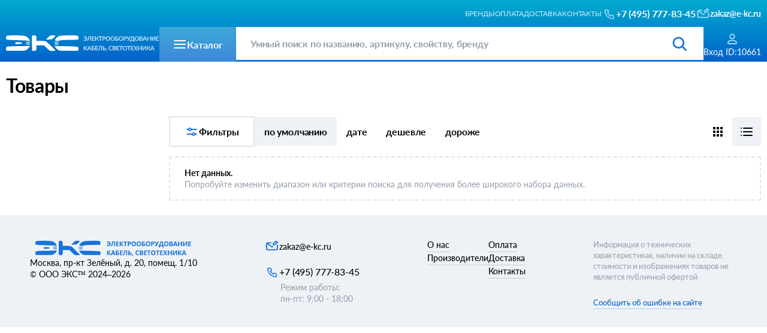

--- FILE ---
content_type: text/html;charset=utf-8
request_url: https://e-kc.ru/price/%D0%9A%D0%9F%D0%A1%D0%A2%D0%A2%D0%BD%D0%B3hf
body_size: 3996
content:
<!DOCTYPE html><html><head><meta charset="utf-8">
<meta name="viewport" content="width=device-width, initial-scale=1">
<title>Товары купить из наличия по оптовым ценам</title>
<link rel="icon" type="image/svg+xml" href="/favicon.svg">
<noscript data-hid="4d4c9a2"><div><img src="https://mc.yandex.ru/watch/18439297" style="position:absolute; left:-9999px;" alt="" /></noscript>
<script data-hid="420ff52">(function(m,e,t,r,i,k,a){m[i]=m[i]||function(){(m[i].a=m[i].a||[]).push(arguments)}; m[i].l=1*new Date(); for (var j = 0; j < document.scripts.length; j++) {if (document.scripts[j].src === r) { return; }} k=e.createElement(t),a=e.getElementsByTagName(t)[0],k.async=1,k.src=r,a.parentNode.insertBefore(k,a)}) (window, document, "script", "https://mc.yandex.ru/metrika/tag.js", "ym");</script>
<script data-hid="5de4011">ym("18439297","init", {"accurateTrackBounce":true,"childIframe":true,"clickmap":true,"defer":false,"ecommerce":false,"trackHash":false,"trackLinks":true,"webvisor":true,"triggerEvent":false,"sendTitle":true});</script>
<meta name="description" content="Товары - прайс-лист, актуальные цены, купить из наличия на складе, доставка по РФ">
<meta name="keywords" content="Товары">
<link rel="canonical" href="https://e-kc.ru/price/%D0%9A%D0%9F%D0%A1%D0%A2%D0%A2%D0%BD%D0%B3hf">
<link rel="stylesheet" href="/_nuxt/entry.sm6RSx_5.css">
<link rel="stylesheet" href="/_nuxt/_rubSlug_.BTLf973t.css">
<link rel="stylesheet" href="/_nuxt/BreadCrumbs.D6_AYcFA.css">
<link rel="stylesheet" href="/_nuxt/Result.B2J6sw7o.css">
<link rel="stylesheet" href="/_nuxt/CartOffer.C5nZfOby.css">
<link rel="stylesheet" href="/_nuxt/ModalOffers.C2vDN0aW.css">
<link rel="stylesheet" href="/_nuxt/ModalProducts.S2WVHiMg.css">
<link rel="stylesheet" href="/_nuxt/DiscountBtn.hfsnZI1V.css">
<link rel="modulepreload" as="script" crossorigin href="/_nuxt/entry.CpsGEfgc.js">
<link rel="modulepreload" as="script" crossorigin href="/_nuxt/_rubSlug_.DEiJ6hTY.js">
<link rel="modulepreload" as="script" crossorigin href="/_nuxt/BreadCrumbs.Dbm_inyb.js">
<link rel="modulepreload" as="script" crossorigin href="/_nuxt/Result.37p2-BJv.js">
<link rel="modulepreload" as="script" crossorigin href="/_nuxt/flags.CeB16S5m.js">
<link rel="modulepreload" as="script" crossorigin href="/_nuxt/CartOffer.vue.CWfzdkD1.js">
<link rel="modulepreload" as="script" crossorigin href="/_nuxt/_arrayMap.C-dqCLl5.js">
<link rel="modulepreload" as="script" crossorigin href="/_nuxt/fetch.-v6lpCuH.js">
<link rel="modulepreload" as="script" crossorigin href="/_nuxt/isEmpty.B4Hc8dek.js">
<link rel="modulepreload" as="script" crossorigin href="/_nuxt/ModalOffers.q3kUVEz9.js">
<link rel="modulepreload" as="script" crossorigin href="/_nuxt/ModalProducts.DKwMLUJU.js">
<link rel="modulepreload" as="script" crossorigin href="/_nuxt/values.DdogjqAy.js">
<link rel="modulepreload" as="script" crossorigin href="/_nuxt/_baseIteratee.1u0STuSv.js">
<link rel="modulepreload" as="script" crossorigin href="/_nuxt/DiscountBtn.CQ3155Ug.js">
<link rel="modulepreload" as="script" crossorigin href="/_nuxt/isArrayLikeObject.B_poX8r4.js">
<script type="module" src="/_nuxt/entry.CpsGEfgc.js" crossorigin></script></head><body><div id="__nuxt"><!--[--><div><!--[--><div class="nuxt-loading-indicator" style="position:fixed;top:0;right:0;left:0;pointer-events:none;width:auto;height:3px;opacity:0;background:repeating-linear-gradient(to right,#00dc82 0%,#34cdfe 50%,#0047e1 100%);background-size:Infinity% auto;transform:scaleX(0%);transform-origin:left;transition:transform 0.1s, height 0.4s, opacity 0.4s;z-index:999999;"></div><!----><!--[--><!----><!----><!----><!----><header class="header" data-v-4b5886a5><div class="container" data-v-4b5886a5><div class="header__firstRow" data-v-4b5886a5><div class="header__city" data-v-4b5886a5>  </div><div class="header__firstRow-right" data-v-4b5886a5><nav class="nav" data-v-4b5886a5><a href="/price/brands" class="nav__item" data-v-4b5886a5>Бренды</a><a href="/oplata" class="nav__item" data-v-4b5886a5>Оплата</a><a href="/delivery" class="nav__item" data-v-4b5886a5>Доставка</a><a href="/contact" class="nav__item" data-v-4b5886a5>Контакты</a></nav><div class="contacts" data-v-4b5886a5><div class="contacts__item" data-v-4b5886a5><a href="tel:+74957778345" title="Позвонить" data-v-4b5886a5><span class="phone" data-v-4b5886a5></span><p data-v-4b5886a5>+7 (495) 777-83-45</p></a></div><div class="contacts__item" data-v-4b5886a5><a href="mailto:zakaz@e-kc.ru" title="Написать" target="_blank" rel="noopener noreferrer" data-v-4b5886a5><span class="Email" data-v-4b5886a5></span><p data-v-4b5886a5>zakaz@e-kc.ru</p></a></div></div></div></div><div class="header__secondRow" data-v-4b5886a5><a href="/" data-v-4b5886a5><img src="/header/logo.svg" alt="e-kc.ru" class="logo" data-v-4b5886a5></a><div class="flexGroup" data-v-4b5886a5><div class="catalog__btn" data-v-4b5886a5><span class="catalog__burger" data-v-4b5886a5></span><p data-v-4b5886a5>Каталог</p></div><div class="search" data-v-4b5886a5 data-v-6a3d2a0f><input type="search" placeholder="Умный поиск по названию, артикулу, свойству, бренду" class="search__input" value="" data-v-6a3d2a0f><!----><span class="search__icon" data-v-6a3d2a0f></span></div></div><div class="header__menu" data-v-4b5886a5><!----><div class="menu__item" data-v-4b5886a5><span class="login" data-v-4b5886a5></span><p class="menu__item-text" data-v-4b5886a5><!--[-->Вход<!--]--><!----></p></div><!----></div></div></div></header><!--]--><!----><main><section class="section container" data-v-765f62f5><!----><div class="section__title-row" data-v-765f62f5><h1 class="section__title f32" data-v-765f62f5>Товары</h1><!----></div><div class="section__grid" data-v-765f62f5><div class="column" data-v-765f62f5 data-v-4a65eefb><!----></div><div data-v-765f62f5 data-v-e2bf0803><!----><!----><div class="filtr__row" data-v-e2bf0803><!----><div class="filtrs" data-v-e2bf0803><span class="filts__icon" data-v-e2bf0803></span> Фильтры </div><div class="filtr__btns" data-v-e2bf0803><div class="active filtr__btns-item" data-v-e2bf0803> по умолчанию </div><div class="filtr__btns-item" data-v-e2bf0803> дате </div><div class="filtr__btns-item" data-v-e2bf0803>дешевле </div><div class="filtr__btns-item" data-v-e2bf0803>дороже </div></div><div class="types" data-v-e2bf0803><div class="types__grid" data-v-e2bf0803><span data-v-e2bf0803></span></div><div class="active types__line" data-v-e2bf0803><span data-v-e2bf0803></span></div></div></div><!----><div class="banner" data-v-e2bf0803><div class="banner__text" data-v-e2bf0803><h4 class="banner__title" data-v-e2bf0803> Нет данных. </h4><p class="banner__body" data-v-e2bf0803> Попробуйте изменить диапазон или критерии поиска для получения более широкого набора данных. </p></div></div></div></div></section></main><footer class="footer container" data-v-284ec25a><div class="column1" data-v-284ec25a><img class="logo" src="/footer/logo.svg" alt="ООО ЭКС" data-v-284ec25a><p class="adress" data-v-284ec25a>Москва, пр-кт Зелёный, д. 20, помещ. 1/10</p><p class="©" data-v-284ec25a>© ООО ЭКС™ 2024–2026</p></div><div class="column2" data-v-284ec25a><div class="mail" data-v-284ec25a><span class="mail__icon" data-v-284ec25a></span><p class="mail__text" data-v-284ec25a>zakaz@e-kc.ru</p></div><div class="phone" data-v-284ec25a><span class="phone__icon" data-v-284ec25a></span><p class="phone__text" data-v-284ec25a>+7 (495) 777-83-45</p></div><p class="workTime" data-v-284ec25a> Режим работы: <br data-v-284ec25a> пн-пт: 9:00 - 18:00 </p></div><nav class="nav" data-v-284ec25a><div class="nav__column" data-v-284ec25a><a href="/" class="nav__item" data-v-284ec25a>О нас</a><a href="/price/brands" class="nav__item" data-v-284ec25a>Производители</a></div><div class="nav__column" data-v-284ec25a><a href="/oplata" class="nav__item" data-v-284ec25a>Оплата</a><a href="/delivery" class="nav__item" data-v-284ec25a>Доставка</a><a href="/contact" class="nav__item" data-v-284ec25a>Контакты</a></div></nav><div class="info" data-v-284ec25a><p class="info__text" data-v-284ec25a> Информация о технических характеристиках, наличии на складе, стоимости и изображениях товаров не является публичной офертой </p><!----><a class="report" data-v-284ec25a>Сообщить об ошибке на сайте</a></div><p class="©btm" data-v-284ec25a>© ООО ЭКС™ 2024–2026</p></footer><!--]--></div><!--]--></div><script type="application/json" id="__NUXT_DATA__" data-ssr="true">[["Reactive",1],{"data":2,"state":10,"once":13,"_errors":14,"serverRendered":22,"path":23},{"pBZ7mPoShg":3,"yhYbyPEuEa":4,"LFmAsLamjt":5},{},[],{"items":6,"total":7,"page":8,"size":9,"pages":7},[],0,1,30,{"$sitemUser":11,"$scart":12},null,[],["Set"],{"oLnWMRMwc0":15,"pBZ7mPoShg":11,"yhYbyPEuEa":11,"LFmAsLamjt":11},["NuxtError",16],{"message":17,"statusCode":18,"statusMessage":19,"data":20},"[GET] \"https://api-sm.e-kc.ru/sm/rub?slug=%D0%9A%D0%9F%D0%A1%D0%A2%D0%A2%D0%BD%D0%B3hf\": 404 Not Found",404,"Not Found",{"detail":21},"No rubrics found",true,"/price/%D0%9A%D0%9F%D0%A1%D0%A2%D0%A2%D0%BD%D0%B3hf"]</script>
<script>window.__NUXT__={};window.__NUXT__.config={public:{baseURL:"https://api-sm.e-kc.ru",baseSiteURL:"https://e-kc.ru",accessTokenExpire:2678400,yandexMetrika:{id:"18439297",debug:true,delay:0,cdn:false,verification:"",options:{accurateTrackBounce:true,childIframe:true,clickmap:true,defer:false,ecommerce:false,trackHash:false,trackLinks:true,webvisor:true,triggerEvent:false,sendTitle:true}},gtag:{enabled:true,id:"G-THXX7VL2C3",initCommands:[],config:{},tags:[],loadingStrategy:"defer",url:"https://www.googletagmanager.com/gtag/js"}},app:{baseURL:"/",buildAssetsDir:"/_nuxt/",cdnURL:""}}</script></body></html>

--- FILE ---
content_type: text/css; charset=utf-8
request_url: https://e-kc.ru/_nuxt/entry.sm6RSx_5.css
body_size: 39619
content:
.bg[data-v-d211867e]{align-items:center;background:#000000a3;bottom:0;display:flex;gap:60px;height:100vh;justify-content:center;left:0;overflow-y:auto;position:fixed;right:0;scrollbar-width:none;top:0;z-index:1000}.bg[data-v-d211867e][data-v-d211867e]::-webkit-scrollbar{display:none}@media (max-width:1024px){.bg[data-v-d211867e]{align-items:flex-start;padding-top:40px}}.modal[data-v-d211867e]{align-items:center;background:#fff;display:flex;flex-direction:column;gap:16px;padding:64px 40px;position:relative;width:380px}@media (max-width:1024px){.modal[data-v-d211867e]{padding:48px 16px;width:320px}}.modal-trans[data-v-d211867e]{background:transparent}.close[data-v-d211867e]{background:url(../loginClose.svg);cursor:pointer;height:24px;position:absolute;right:8px;top:8px;width:24px}.modal__title[data-v-d211867e]{color:#000;font-family:Lato;font-size:24px;font-style:normal;font-weight:700;letter-spacing:-.24px;line-height:140%;text-align:center}.modal__form[data-v-d211867e]{width:100%}.modal__input[data-v-d211867e],.textarea[data-v-d211867e]{background:#eef2f6;border:none;color:#000;font-family:Lato;font-size:16px;font-style:normal;font-weight:500;letter-spacing:-.16px;line-height:160%;margin-top:8px;outline:none;padding:15px 24px;width:100%}.modal__input[data-v-d211867e][data-v-d211867e]::-moz-placeholder,.textarea[data-v-d211867e][data-v-d211867e]::-moz-placeholder{color:var(--grey)}.modal__input[data-v-d211867e][data-v-d211867e]::placeholder,.textarea[data-v-d211867e][data-v-d211867e]::placeholder{color:var(--grey)}.modal__input[data-v-d211867e][data-v-d211867e]:focus,.textarea[data-v-d211867e][data-v-d211867e]:focus{background:#fff;outline:2px solid var(--akcent)}.modal__input_err[data-v-d211867e]{outline:2px solid var(--red)}.form_btn[data-v-d211867e]{background:var(--akcent);border:none;color:#fff;display:block;font-family:Lato;font-size:16px;font-style:normal;font-weight:700;letter-spacing:-.16px;line-height:160%;margin-bottom:10px;margin-top:16px;padding:11px;width:100%}.form_btn[data-v-d211867e][data-v-d211867e]:active,.form_btn[data-v-d211867e][data-v-d211867e]:hover{background:#1461b4}.f14[data-v-d211867e]{font-size:14px;line-height:140%}.f14[data-v-d211867e],.f16[data-v-d211867e]{font-family:Lato;font-style:normal;font-weight:500}.f16[data-v-d211867e]{font-size:16px;letter-spacing:-.16px;line-height:160%}.modal__link[data-v-d211867e]{border-bottom:1px solid rgba(23,116,216,.16);color:var(--blue);cursor:pointer;display:inline;padding-bottom:2px}.modal__links[data-v-d211867e]{display:flex;flex-direction:column;gap:16px;justify-content:center;margin-top:40px}.links[data-v-d211867e]{display:flex;gap:24px}.modal__step[data-v-d211867e]{color:var(--grey);font-size:14px;font-weight:500;line-height:140%;margin-bottom:24px}.label[data-v-d211867e],.modal__step[data-v-d211867e]{font-family:Lato;font-style:normal}.label[data-v-d211867e]{color:#000;font-size:16px;font-weight:700;letter-spacing:-.16px;line-height:160%}.grey[data-v-d211867e]{color:var(--grey)}.grey[data-v-d211867e],.red[data-v-d211867e]{font-family:Lato;font-size:13px;font-style:normal;font-weight:500;line-height:140%;margin-top:16px}.red[data-v-d211867e]{color:var(--red)}.green[data-v-d211867e]{color:var(--green);font-family:Lato;font-size:13px;font-style:normal;font-weight:500;line-height:140%;margin-top:16px}.underline[data-v-d211867e]{position:relative}.underline[data-v-d211867e]:after{background:var(--grey);bottom:-2px;content:"";height:1px;left:0;position:absolute;width:100%}.w700[data-v-d211867e]{font-weight:700}.bg[data-v-d211867e]{background:#00000024}.bg[data-v-66fce4d9]{align-items:center;background:#000000a3;bottom:0;display:flex;gap:60px;height:100vh;justify-content:center;left:0;overflow-y:auto;position:fixed;right:0;scrollbar-width:none;top:0;z-index:1000}.bg[data-v-66fce4d9][data-v-66fce4d9]::-webkit-scrollbar{display:none}@media (max-width:1024px){.bg[data-v-66fce4d9]{align-items:flex-start;padding-top:40px}}.modal[data-v-66fce4d9]{align-items:center;background:#fff;display:flex;flex-direction:column;gap:16px;padding:64px 40px;position:relative;width:380px}@media (max-width:1024px){.modal[data-v-66fce4d9]{padding:48px 16px;width:320px}}.modal-trans[data-v-66fce4d9]{background:transparent}.close[data-v-66fce4d9]{background:url(../loginClose.svg);cursor:pointer;height:24px;position:absolute;right:8px;top:8px;width:24px}.modal__title[data-v-66fce4d9]{color:#000;font-family:Lato;font-size:24px;font-style:normal;font-weight:700;letter-spacing:-.24px;line-height:140%;text-align:center}.modal__form[data-v-66fce4d9]{width:100%}.modal__input[data-v-66fce4d9],.textarea[data-v-66fce4d9]{background:#eef2f6;border:none;color:#000;font-family:Lato;font-size:16px;font-style:normal;font-weight:500;letter-spacing:-.16px;line-height:160%;margin-top:8px;outline:none;padding:15px 24px;width:100%}.modal__input[data-v-66fce4d9][data-v-66fce4d9]::-moz-placeholder,.textarea[data-v-66fce4d9][data-v-66fce4d9]::-moz-placeholder{color:var(--grey)}.modal__input[data-v-66fce4d9][data-v-66fce4d9]::placeholder,.textarea[data-v-66fce4d9][data-v-66fce4d9]::placeholder{color:var(--grey)}.modal__input[data-v-66fce4d9][data-v-66fce4d9]:focus,.textarea[data-v-66fce4d9][data-v-66fce4d9]:focus{background:#fff;outline:2px solid var(--akcent)}.modal__input_err[data-v-66fce4d9]{outline:2px solid var(--red)}.form_btn[data-v-66fce4d9]{background:var(--akcent);border:none;color:#fff;display:block;font-family:Lato;font-size:16px;font-style:normal;font-weight:700;letter-spacing:-.16px;line-height:160%;margin-bottom:10px;margin-top:16px;padding:11px;width:100%}.form_btn[data-v-66fce4d9][data-v-66fce4d9]:active,.form_btn[data-v-66fce4d9][data-v-66fce4d9]:hover{background:#1461b4}.f14[data-v-66fce4d9]{font-size:14px;line-height:140%}.f14[data-v-66fce4d9],.f16[data-v-66fce4d9]{font-family:Lato;font-style:normal;font-weight:500}.f16[data-v-66fce4d9]{font-size:16px;letter-spacing:-.16px;line-height:160%}.modal__link[data-v-66fce4d9]{border-bottom:1px solid rgba(23,116,216,.16);color:var(--blue);cursor:pointer;display:inline;padding-bottom:2px}.modal__links[data-v-66fce4d9]{display:flex;flex-direction:column;gap:16px;justify-content:center;margin-top:40px}.links[data-v-66fce4d9]{display:flex;gap:24px}.modal__step[data-v-66fce4d9]{color:var(--grey);font-size:14px;font-weight:500;line-height:140%;margin-bottom:24px}.label[data-v-66fce4d9],.modal__step[data-v-66fce4d9]{font-family:Lato;font-style:normal}.label[data-v-66fce4d9]{color:#000;font-size:16px;font-weight:700;letter-spacing:-.16px;line-height:160%}.grey[data-v-66fce4d9]{color:var(--grey)}.grey[data-v-66fce4d9],.red[data-v-66fce4d9]{font-family:Lato;font-size:13px;font-style:normal;font-weight:500;line-height:140%;margin-top:16px}.red[data-v-66fce4d9]{color:var(--red)}.green[data-v-66fce4d9]{color:var(--green);font-family:Lato;font-size:13px;font-style:normal;font-weight:500;line-height:140%;margin-top:16px}.underline[data-v-66fce4d9]{position:relative}.underline[data-v-66fce4d9]:after{background:var(--grey);bottom:-2px;content:"";height:1px;left:0;position:absolute;width:100%}.w700[data-v-66fce4d9]{font-weight:700}.bg[data-v-961a14eb]{align-items:center;background:#000000a3;bottom:0;display:flex;gap:60px;height:100vh;justify-content:center;left:0;overflow-y:auto;position:fixed;right:0;scrollbar-width:none;top:0;z-index:1000}.bg[data-v-961a14eb][data-v-961a14eb]::-webkit-scrollbar{display:none}@media (max-width:1024px){.bg[data-v-961a14eb]{align-items:flex-start;padding-top:40px}}.modal[data-v-961a14eb]{align-items:center;background:#fff;display:flex;flex-direction:column;gap:16px;padding:64px 40px;position:relative;width:380px}@media (max-width:1024px){.modal[data-v-961a14eb]{padding:48px 16px;width:320px}}.modal-trans[data-v-961a14eb]{background:transparent}.close[data-v-961a14eb]{background:url(../loginClose.svg);cursor:pointer;height:24px;position:absolute;right:8px;top:8px;width:24px}.modal__title[data-v-961a14eb]{color:#000;font-family:Lato;font-size:24px;font-style:normal;font-weight:700;letter-spacing:-.24px;line-height:140%;text-align:center}.modal__form[data-v-961a14eb]{width:100%}.modal__input[data-v-961a14eb],.textarea[data-v-961a14eb]{background:#eef2f6;border:none;color:#000;font-family:Lato;font-size:16px;font-style:normal;font-weight:500;letter-spacing:-.16px;line-height:160%;margin-top:8px;outline:none;padding:15px 24px;width:100%}.modal__input[data-v-961a14eb][data-v-961a14eb]::-moz-placeholder,.textarea[data-v-961a14eb][data-v-961a14eb]::-moz-placeholder{color:var(--grey)}.modal__input[data-v-961a14eb][data-v-961a14eb]::placeholder,.textarea[data-v-961a14eb][data-v-961a14eb]::placeholder{color:var(--grey)}.modal__input[data-v-961a14eb][data-v-961a14eb]:focus,.textarea[data-v-961a14eb][data-v-961a14eb]:focus{background:#fff;outline:2px solid var(--akcent)}.modal__input_err[data-v-961a14eb]{outline:2px solid var(--red)}.form_btn[data-v-961a14eb]{background:var(--akcent);border:none;color:#fff;display:block;font-family:Lato;font-size:16px;font-style:normal;font-weight:700;letter-spacing:-.16px;line-height:160%;margin-bottom:10px;margin-top:16px;padding:11px;width:100%}.form_btn[data-v-961a14eb][data-v-961a14eb]:active,.form_btn[data-v-961a14eb][data-v-961a14eb]:hover{background:#1461b4}.f14[data-v-961a14eb]{font-size:14px;line-height:140%}.f14[data-v-961a14eb],.f16[data-v-961a14eb]{font-family:Lato;font-style:normal;font-weight:500}.f16[data-v-961a14eb]{font-size:16px;letter-spacing:-.16px;line-height:160%}.modal__link[data-v-961a14eb]{border-bottom:1px solid rgba(23,116,216,.16);color:var(--blue);cursor:pointer;display:inline;padding-bottom:2px}.modal__links[data-v-961a14eb]{display:flex;flex-direction:column;gap:16px;justify-content:center;margin-top:40px}.links[data-v-961a14eb]{display:flex;gap:24px}.modal__step[data-v-961a14eb]{color:var(--grey);font-size:14px;font-weight:500;line-height:140%;margin-bottom:24px}.label[data-v-961a14eb],.modal__step[data-v-961a14eb]{font-family:Lato;font-style:normal}.label[data-v-961a14eb]{color:#000;font-size:16px;font-weight:700;letter-spacing:-.16px;line-height:160%}.grey[data-v-961a14eb]{color:var(--grey)}.grey[data-v-961a14eb],.red[data-v-961a14eb]{font-family:Lato;font-size:13px;font-style:normal;font-weight:500;line-height:140%;margin-top:16px}.red[data-v-961a14eb]{color:var(--red)}.green[data-v-961a14eb]{color:var(--green);font-family:Lato;font-size:13px;font-style:normal;font-weight:500;line-height:140%;margin-top:16px}.underline[data-v-961a14eb]{position:relative}.underline[data-v-961a14eb]:after{background:var(--grey);bottom:-2px;content:"";height:1px;left:0;position:absolute;width:100%}.w700[data-v-961a14eb]{font-weight:700}.bg[data-v-083c585a]{align-items:center;background:#000000a3;bottom:0;display:flex;gap:60px;height:100vh;justify-content:center;left:0;overflow-y:auto;position:fixed;right:0;scrollbar-width:none;top:0;z-index:1000}.bg[data-v-083c585a][data-v-083c585a]::-webkit-scrollbar{display:none}@media (max-width:1024px){.bg[data-v-083c585a]{align-items:flex-start;padding-top:40px}}.modal[data-v-083c585a]{align-items:center;background:#fff;display:flex;flex-direction:column;gap:16px;padding:64px 40px;position:relative;width:380px}@media (max-width:1024px){.modal[data-v-083c585a]{padding:48px 16px;width:320px}}.modal-trans[data-v-083c585a]{background:transparent}.close[data-v-083c585a]{background:url(../loginClose.svg);cursor:pointer;height:24px;position:absolute;right:8px;top:8px;width:24px}.modal__title[data-v-083c585a]{color:#000;font-family:Lato;font-size:24px;font-style:normal;font-weight:700;letter-spacing:-.24px;line-height:140%;text-align:center}.modal__form[data-v-083c585a]{width:100%}.modal__input[data-v-083c585a],.textarea[data-v-083c585a]{background:#eef2f6;border:none;color:#000;font-family:Lato;font-size:16px;font-style:normal;font-weight:500;letter-spacing:-.16px;line-height:160%;margin-top:8px;outline:none;padding:15px 24px;width:100%}.modal__input[data-v-083c585a][data-v-083c585a]::-moz-placeholder,.textarea[data-v-083c585a][data-v-083c585a]::-moz-placeholder{color:var(--grey)}.modal__input[data-v-083c585a][data-v-083c585a]::placeholder,.textarea[data-v-083c585a][data-v-083c585a]::placeholder{color:var(--grey)}.modal__input[data-v-083c585a][data-v-083c585a]:focus,.textarea[data-v-083c585a][data-v-083c585a]:focus{background:#fff;outline:2px solid var(--akcent)}.modal__input_err[data-v-083c585a]{outline:2px solid var(--red)}.form_btn[data-v-083c585a]{background:var(--akcent);border:none;color:#fff;display:block;font-family:Lato;font-size:16px;font-style:normal;font-weight:700;letter-spacing:-.16px;line-height:160%;margin-bottom:10px;margin-top:16px;padding:11px;width:100%}.form_btn[data-v-083c585a][data-v-083c585a]:active,.form_btn[data-v-083c585a][data-v-083c585a]:hover{background:#1461b4}.f14[data-v-083c585a]{font-size:14px;line-height:140%}.f14[data-v-083c585a],.f16[data-v-083c585a]{font-family:Lato;font-style:normal;font-weight:500}.f16[data-v-083c585a]{font-size:16px;letter-spacing:-.16px;line-height:160%}.modal__link[data-v-083c585a]{border-bottom:1px solid rgba(23,116,216,.16);color:var(--blue);cursor:pointer;display:inline;padding-bottom:2px}.modal__links[data-v-083c585a]{display:flex;flex-direction:column;gap:16px;justify-content:center;margin-top:40px}.links[data-v-083c585a]{display:flex;gap:24px}.modal__step[data-v-083c585a]{color:var(--grey);font-size:14px;font-weight:500;line-height:140%;margin-bottom:24px}.label[data-v-083c585a],.modal__step[data-v-083c585a]{font-family:Lato;font-style:normal}.label[data-v-083c585a]{color:#000;font-size:16px;font-weight:700;letter-spacing:-.16px;line-height:160%}.grey[data-v-083c585a]{color:var(--grey)}.grey[data-v-083c585a],.red[data-v-083c585a]{font-family:Lato;font-size:13px;font-style:normal;font-weight:500;line-height:140%;margin-top:16px}.red[data-v-083c585a]{color:var(--red)}.green[data-v-083c585a]{color:var(--green);font-family:Lato;font-size:13px;font-style:normal;font-weight:500;line-height:140%;margin-top:16px}.underline[data-v-083c585a]{position:relative}.underline[data-v-083c585a]:after{background:var(--grey);bottom:-2px;content:"";height:1px;left:0;position:absolute;width:100%}.w700[data-v-083c585a]{font-weight:700}.ul[data-v-a0bd675e]{background:#fff;border-right:1px solid #dce6ef;height:100vh;left:320px;position:absolute;top:0;width:320px}.ul[data-v-a0bd675e][data-v-a0bd675e]:first-child{left:0}.itemScroll[data-v-a0bd675e]{height:100vh;overflow-y:auto;scrollbar-width:thin}.arrow[data-v-a0bd675e]{background:url(../header/catalogArrow.svg);height:24px;width:24px}.title[data-v-a0bd675e]{color:var(--Black,#000);font-family:Lato;font-size:20px;font-style:normal;font-weight:700;letter-spacing:-.2px;line-height:140%;padding:15px 16px}.active[data-v-a0bd675e]{background:#eef2f6}.flex[data-v-a0bd675e]{border-bottom:1px solid var(--Line-2,#dce6ef);color:inherit;display:flex;justify-content:space-between;padding:15px 16px}.flex[data-v-a0bd675e] .link[data-v-a0bd675e]{color:inherit;cursor:pointer;display:block;font-family:Lato;font-size:16px;font-style:normal;font-weight:500;letter-spacing:-.16px;line-height:160%;text-decoration:none;width:290px}.li[data-v-a0bd675e]{list-style:none}.close[data-v-c4c6f70b]{background:url(../closeWhite.svg);cursor:pointer;height:32px;position:absolute;right:20px;top:10px;width:32px}.close[data-v-c4c6f70b][data-v-c4c6f70b]:hover{opacity:.7}.bg[data-v-c4c6f70b]{background:#000000a3;bottom:0;display:flex;justify-content:flex-start;left:0;position:fixed;right:0;top:0;z-index:101}.search[data-v-6a3d2a0f]{display:flex;position:relative;width:90%;z-index:10}@media (max-width:1024px){.search[data-v-6a3d2a0f]{width:100%}}.search[data-v-6a3d2a0f].active[data-v-6a3d2a0f]{outline:5px solid #fff}@media (max-width:1024px){.search[data-v-6a3d2a0f].active[data-v-6a3d2a0f]{outline:3px solid #fff}}.search[data-v-6a3d2a0f].active[data-v-6a3d2a0f] .search__input[data-v-6a3d2a0f]{background:#eef2f6}.search__input[data-v-6a3d2a0f]{-webkit-appearance:none!important;-moz-appearance:none!important;appearance:none!important;border:none;border-bottom:3px solid #1774d8;color:#000;display:block;font-family:Lato;font-size:16px;font-style:normal;font-weight:700;letter-spacing:-.16px;line-height:160%;outline:none;padding:15px 90px 15px 24px;width:100%}@media (max-width:1024px){.search__input[data-v-6a3d2a0f]{font-size:14px;padding:14px 64px 14px 16px}}.search__input[data-v-6a3d2a0f][data-v-6a3d2a0f]::-moz-placeholder{color:#939eaa}.search__input[data-v-6a3d2a0f][data-v-6a3d2a0f]::placeholder{color:#939eaa}.search__input[data-v-6a3d2a0f][data-v-6a3d2a0f]::-ms-clear{display:none}.search__icon[data-v-6a3d2a0f]{background-image:url(../header/search__icon.svg);background-size:contain;cursor:pointer;height:32px;position:absolute;right:24px;top:12px;width:32px}@media (max-width:1024px){.search__icon[data-v-6a3d2a0f]{height:24px;right:16px;top:14px;width:24px}}.search__icon[data-v-6a3d2a0f][data-v-6a3d2a0f]:hover,.search__icon[data-v-6a3d2a0f] [data-v-6a3d2a0f]:focus{opacity:.8}.delete__icon[data-v-6a3d2a0f]{background-image:url(../header/delete.svg);background-size:contain;cursor:pointer;height:32px;position:absolute;right:61px;top:12px;width:32px}@media (max-width:1024px){.delete__icon[data-v-6a3d2a0f]{height:24px;right:45px;top:14px;width:24px}}.delete__icon[data-v-6a3d2a0f][data-v-6a3d2a0f]:hover,.delete__icon[data-v-6a3d2a0f] [data-v-6a3d2a0f]:focus{opacity:.8}.header[data-v-4b5886a5]{background:linear-gradient(180deg,#00acce,#0062cb);position:fixed;top:0;transition:.5s!important;width:100%;z-index:10}@media (max-width:1024px){.header[data-v-4b5886a5]{display:none}}.header[data-v-4b5886a5].scroll[data-v-4b5886a5]{top:-47px}.header__firstRow[data-v-4b5886a5]{display:flex;justify-content:space-between;padding:10px 0}.header__city[data-v-4b5886a5]{align-items:center;cursor:pointer;display:flex;gap:5px}.header__city[data-v-4b5886a5][data-v-4b5886a5]:hover,.header__city[data-v-4b5886a5] [data-v-4b5886a5]:focus{opacity:.7}.header__city[data-v-4b5886a5] .marker[data-v-4b5886a5]{background-image:url(../header/marker.svg);height:24px;width:24px}.header__city[data-v-4b5886a5] .text[data-v-4b5886a5]{color:#fff;font-family:Lato;font-size:14px;font-style:normal;font-weight:500;line-height:140%;position:relative}.header__city[data-v-4b5886a5] .text[data-v-4b5886a5][data-v-4b5886a5]:after{background-image:url(../header/line.svg);bottom:0;content:"";display:block;height:1px;left:0;position:absolute;width:100%}.header__firstRow-right[data-v-4b5886a5]{align-items:center;display:flex;gap:32px}.nav[data-v-4b5886a5]{display:flex;gap:16px}.nav[data-v-4b5886a5] .nav__item[data-v-4b5886a5]{color:#fff;cursor:pointer;font-family:Lato;font-size:12px;font-style:normal;font-weight:500;letter-spacing:-.12px;line-height:160%;opacity:.8;text-decoration:none;text-transform:uppercase}.nav[data-v-4b5886a5] .nav__item[data-v-4b5886a5][data-v-4b5886a5]:hover,.nav[data-v-4b5886a5] .nav__item[data-v-4b5886a5] [data-v-4b5886a5]:focus{opacity:1}.contacts[data-v-4b5886a5]{display:flex;gap:16px}.contacts[data-v-4b5886a5] .contacts__item[data-v-4b5886a5]{align-items:center;color:#fff;display:flex;font-family:Lato;font-size:14px;font-style:normal;font-weight:700;gap:5px;letter-spacing:-.16px;line-height:160%}.contacts[data-v-4b5886a5] .contacts__item[data-v-4b5886a5]:first-child a[data-v-4b5886a5]{font-size:16px}.contacts[data-v-4b5886a5] .contacts__item a[data-v-4b5886a5]{align-items:center;color:#fff;display:flex;font-family:Lato;font-size:14px;font-style:normal;font-weight:700;gap:5px;letter-spacing:-.16px;line-height:160%;text-decoration:none}.contacts[data-v-4b5886a5] .phone[data-v-4b5886a5]{background-image:url(../header/phone.svg)}.contacts[data-v-4b5886a5] .WhatsApp[data-v-4b5886a5],.contacts[data-v-4b5886a5] .phone[data-v-4b5886a5]{height:24px;width:24px}.contacts[data-v-4b5886a5] .WhatsApp[data-v-4b5886a5]{background-image:url(../header/WhatsApp.svg)}.contacts[data-v-4b5886a5] .Email[data-v-4b5886a5]{background-image:url(../header/Email.svg);height:24px;width:24px}.header__secondRow[data-v-4b5886a5]{align-items:center;display:flex;gap:15px;justify-content:space-between}.flexGroup[data-v-4b5886a5]{display:flex;width:1300px}.catalog__btn[data-v-4b5886a5]{align-items:center;background:#ffffff3d;color:#fff;cursor:pointer;display:flex;font-family:Lato;font-size:16px;font-style:normal;font-weight:700;gap:12px;letter-spacing:-.16px;line-height:160%;padding:15px 22px}.catalog__btn[data-v-4b5886a5] .catalog__burger[data-v-4b5886a5]{background-image:url(../header/catalog__burger.svg);height:24px;width:24px}.catalog__btn[data-v-4b5886a5][data-v-4b5886a5]:focus,.catalog__btn[data-v-4b5886a5][data-v-4b5886a5]:hover{background:#e6e5e53d}.header__menu[data-v-4b5886a5]{display:flex;gap:24px}.header__menu[data-v-4b5886a5] .menu__item[data-v-4b5886a5]{align-items:center;cursor:pointer;display:flex;flex-direction:column;justify-content:center;position:relative}.header__menu[data-v-4b5886a5] .menu__item[data-v-4b5886a5][data-v-4b5886a5]:hover,.header__menu[data-v-4b5886a5] .menu__item[data-v-4b5886a5] [data-v-4b5886a5]:focus{opacity:.8}.header__menu[data-v-4b5886a5] .menu__item[data-v-4b5886a5] .mount[data-v-4b5886a5]{align-items:center;background:var(--red);border-radius:50px;color:#fff;display:inline-flex;flex-direction:column;flex-shrink:0;font-family:Lato;font-size:12px;font-style:normal;font-weight:700;height:18px;justify-content:center;line-height:140%;min-width:17px;padding:2px 4px;position:absolute;right:0;top:0}.header__menu[data-v-4b5886a5] .menu__item-text[data-v-4b5886a5]{color:#fff;font-family:Lato;font-size:14px;font-style:normal;font-weight:500;line-height:140%}.header__menu[data-v-4b5886a5] .like[data-v-4b5886a5]{background-image:url(../header/like.svg)}.header__menu[data-v-4b5886a5] .compare[data-v-4b5886a5],.header__menu[data-v-4b5886a5] .like[data-v-4b5886a5]{height:24px;width:24px}.header__menu[data-v-4b5886a5] .compare[data-v-4b5886a5]{background-image:url(../header/compare.svg)}.header__menu[data-v-4b5886a5] .login[data-v-4b5886a5]{background-image:url(../header/login.svg)}.header__menu[data-v-4b5886a5] .cart[data-v-4b5886a5],.header__menu[data-v-4b5886a5] .login[data-v-4b5886a5]{height:24px;width:24px}.header__menu[data-v-4b5886a5] .cart[data-v-4b5886a5]{background-image:url(../header/cart.svg)}.header[data-v-cf242dd4]{background:linear-gradient(180deg,#00acce,#0062cb);height:112px;overflow:hidden;padding:16px 16px 0;position:fixed;top:0;transition:.5s!important;width:100%;z-index:10}.header[data-v-cf242dd4].scroll[data-v-cf242dd4]{height:60px}.row[data-v-cf242dd4]{align-items:center;display:flex;justify-content:space-between;margin-bottom:16px}.burger[data-v-cf242dd4]{background:url(../header/burgerMobile.svg)}.burger[data-v-cf242dd4],.close[data-v-cf242dd4]{cursor:pointer;height:24px;width:24px}.close[data-v-cf242dd4]{background:url(../header/burgerClose.svg)}.cart[data-v-cf242dd4]{background-image:url(../header/cart.svg);background-size:contain;height:28px;position:relative;width:28px}.cart[data-v-cf242dd4] .mount[data-v-cf242dd4]{align-items:center;background:var(--red);border-radius:50px;color:#fff;display:inline-flex;flex-direction:column;flex-shrink:0;font-family:Lato;font-size:12px;font-style:normal;font-weight:700;height:18px;justify-content:center;line-height:140%;min-width:17px;padding:2px 4px;position:absolute;right:1px;top:-7px}.menuBg[data-v-cf242dd4]{background:#000000a3;bottom:0;left:0;position:fixed;right:0;top:113px;width:100%;z-index:10}.menuBg[data-v-cf242dd4].scroll[data-v-cf242dd4]{top:60px}.menu[data-v-cf242dd4]{background:#fff;display:flex;flex-direction:column;max-height:calc(100vh - 113px);overflow-y:visible!important;overflow-y:auto!important;width:100%}.menuRow[data-v-cf242dd4]{align-items:center;border-bottom:1px solid #dce6ef;display:flex;padding:15px 16px;text-decoration:none}.menuRow[data-v-cf242dd4].active[data-v-cf242dd4]{background:var(--akcent)}.menuRow[data-v-cf242dd4].active[data-v-cf242dd4] p[data-v-cf242dd4]{color:#fff}.menuRow[data-v-cf242dd4].active[data-v-cf242dd4] .arrow[data-v-cf242dd4]{background:url(../header/arrowMobileWhite.svg)}.menuRow[data-v-cf242dd4] p[data-v-cf242dd4]{color:#000;font-family:Lato;font-size:16px;font-style:normal;font-weight:600;letter-spacing:-.16px;line-height:160%}.menuRow[data-v-cf242dd4] .arrow[data-v-cf242dd4]{background-position:50%!important;background-repeat:no-repeat!important;background-size:contain;background:url(../header/arrowMobile.svg);margin:0 0 0 auto}.menuRow[data-v-cf242dd4] .arrow[data-v-cf242dd4],.menuRow[data-v-cf242dd4] .icon[data-v-cf242dd4]{height:24px;width:24px}.menuRow[data-v-cf242dd4] .icon[data-v-cf242dd4]{background-repeat:no-repeat!important;background-size:contain!important;margin-right:8px}.menuRow[data-v-cf242dd4].city[data-v-cf242dd4] p[data-v-cf242dd4]{border-bottom:1px dashed rgba(23,116,216,.64);color:var(--akcent);padding-bottom:1px}.menuRow[data-v-cf242dd4].city[data-v-cf242dd4] .icon[data-v-cf242dd4]{background:url(../header/cityMobile.svg)}.menuRow[data-v-cf242dd4].login[data-v-cf242dd4]{background:var(--akcent)}.menuRow[data-v-cf242dd4].login[data-v-cf242dd4] p[data-v-cf242dd4]{color:#fff}.menuRow[data-v-cf242dd4].login[data-v-cf242dd4] .icon[data-v-cf242dd4]{background:url(../header/loginMobile.svg)}.menuRow[data-v-cf242dd4].login[data-v-cf242dd4] .arrow[data-v-cf242dd4]{background:url(../header/arrowMobileWhite.svg)}.menuRow[data-v-cf242dd4].like[data-v-cf242dd4] .mount[data-v-cf242dd4]{align-items:center;background:var(--red);border-radius:50px;color:#fff;display:inline-flex;flex-direction:column;flex-shrink:0;font-family:Lato;font-size:12px;font-style:normal;font-weight:700;height:18px;justify-content:center;line-height:100%;margin-left:3px;min-width:17px}.menuRow[data-v-cf242dd4].like[data-v-cf242dd4] .icon[data-v-cf242dd4]{background:url(../header/likeMobile.svg)}.menuRow[data-v-cf242dd4].compare[data-v-cf242dd4] .icon[data-v-cf242dd4]{background:url(../header/compareMobile.svg)}.bg[data-v-832c1f67]{align-items:center;background:#000000a3;bottom:0;display:flex;gap:60px;height:100vh;justify-content:center;left:0;overflow-y:auto;position:fixed;right:0;scrollbar-width:none;top:0;z-index:1000}.bg[data-v-832c1f67][data-v-832c1f67]::-webkit-scrollbar{display:none}@media (max-width:1024px){.bg[data-v-832c1f67]{align-items:flex-start;padding-top:40px}}.modal[data-v-832c1f67]{align-items:center;background:#fff;display:flex;flex-direction:column;gap:16px;padding:64px 40px;position:relative;width:380px}@media (max-width:1024px){.modal[data-v-832c1f67]{padding:48px 16px;width:320px}}.modal-trans[data-v-832c1f67]{background:transparent}.close[data-v-832c1f67]{background:url(../loginClose.svg);cursor:pointer;height:24px;position:absolute;right:8px;top:8px;width:24px}.modal__title[data-v-832c1f67]{color:#000;font-family:Lato;font-size:24px;font-style:normal;font-weight:700;letter-spacing:-.24px;line-height:140%;text-align:center}.modal__form[data-v-832c1f67]{width:100%}.modal__input[data-v-832c1f67],.textarea[data-v-832c1f67]{background:#eef2f6;border:none;color:#000;font-family:Lato;font-size:16px;font-style:normal;font-weight:500;letter-spacing:-.16px;line-height:160%;margin-top:8px;outline:none;padding:15px 24px;width:100%}.modal__input[data-v-832c1f67][data-v-832c1f67]::-moz-placeholder,.textarea[data-v-832c1f67][data-v-832c1f67]::-moz-placeholder{color:var(--grey)}.modal__input[data-v-832c1f67][data-v-832c1f67]::placeholder,.textarea[data-v-832c1f67][data-v-832c1f67]::placeholder{color:var(--grey)}.modal__input[data-v-832c1f67][data-v-832c1f67]:focus,.textarea[data-v-832c1f67][data-v-832c1f67]:focus{background:#fff;outline:2px solid var(--akcent)}.modal__input_err[data-v-832c1f67]{outline:2px solid var(--red)}.form_btn[data-v-832c1f67]{background:var(--akcent);border:none;color:#fff;display:block;font-family:Lato;font-size:16px;font-style:normal;font-weight:700;letter-spacing:-.16px;line-height:160%;margin-bottom:10px;margin-top:16px;padding:11px;width:100%}.form_btn[data-v-832c1f67][data-v-832c1f67]:active,.form_btn[data-v-832c1f67][data-v-832c1f67]:hover{background:#1461b4}.f14[data-v-832c1f67]{font-size:14px;line-height:140%}.f14[data-v-832c1f67],.f16[data-v-832c1f67]{font-family:Lato;font-style:normal;font-weight:500}.f16[data-v-832c1f67]{font-size:16px;letter-spacing:-.16px;line-height:160%}.modal__link[data-v-832c1f67]{border-bottom:1px solid rgba(23,116,216,.16);color:var(--blue);cursor:pointer;display:inline;padding-bottom:2px}.modal__links[data-v-832c1f67]{display:flex;flex-direction:column;gap:16px;justify-content:center;margin-top:40px}.links[data-v-832c1f67]{display:flex;gap:24px}.modal__step[data-v-832c1f67]{color:var(--grey);font-size:14px;font-weight:500;line-height:140%;margin-bottom:24px}.label[data-v-832c1f67],.modal__step[data-v-832c1f67]{font-family:Lato;font-style:normal}.label[data-v-832c1f67]{color:#000;font-size:16px;font-weight:700;letter-spacing:-.16px;line-height:160%}.grey[data-v-832c1f67]{color:var(--grey)}.grey[data-v-832c1f67],.red[data-v-832c1f67]{font-family:Lato;font-size:13px;font-style:normal;font-weight:500;line-height:140%;margin-top:16px}.red[data-v-832c1f67]{color:var(--red)}.green[data-v-832c1f67]{color:var(--green);font-family:Lato;font-size:13px;font-style:normal;font-weight:500;line-height:140%;margin-top:16px}.underline[data-v-832c1f67]{position:relative}.underline[data-v-832c1f67]:after{background:var(--grey);bottom:-2px;content:"";height:1px;left:0;position:absolute;width:100%}.w700[data-v-832c1f67]{font-weight:700}.footer[data-v-284ec25a]{align-items:flex-start;background-image:url(../footer/bg.svg);background-position:50%;background-repeat:no-repeat;background-size:cover;display:flex;flex-wrap:wrap;gap:20px;justify-content:space-between;padding:40px 120px 32px}@media (max-width:1424px){.footer[data-v-284ec25a]{padding:40px 50px 32px}@media (max-width:1024px){.footer[data-v-284ec25a]{gap:32px;padding:40px 16px}}}.logo[data-v-284ec25a]{margin-bottom:0}@media (max-width:1024px){.logo[data-v-284ec25a]{height:30px}}.column1[data-v-284ec25a]{display:flex;flex-direction:column;gap:24px}.column1[data-v-284ec25a] p[data-v-284ec25a]{color:#000;font-family:Lato;font-size:14px;font-style:normal;font-weight:500;line-height:140%}@media (max-width:1024px){.column1[data-v-284ec25a] p[data-v-284ec25a]{font-size:14px}.column1[data-v-284ec25a] .©[data-v-284ec25a]{display:none}}.©btm[data-v-284ec25a]{display:none}@media (max-width:1024px){.©btm[data-v-284ec25a]{color:#000;display:block;font-family:Lato;font-size:14px;font-style:normal;font-weight:500;line-height:140%}}.mail[data-v-284ec25a],.phone[data-v-284ec25a]{align-items:center;display:flex;gap:2px}.mail[data-v-284ec25a]{margin-bottom:18px}.phone[data-v-284ec25a]{margin-bottom:4px}.mail__icon[data-v-284ec25a]{background-image:url(../footer/mail__icon.svg);height:24px;width:24px}.phone__icon[data-v-284ec25a]{background-image:url(../footer/phone__icon.svg);height:24px;width:24px}.mail__text[data-v-284ec25a]{font-size:14px;line-height:140%}.mail__text[data-v-284ec25a],.phone__text[data-v-284ec25a]{color:#000;font-family:Lato;font-style:normal;font-weight:600}.phone__text[data-v-284ec25a]{font-size:16px;letter-spacing:-.16px;line-height:160%}.workTime[data-v-284ec25a]{color:var(--grey);font-family:Lato;font-size:14px;font-style:normal;font-weight:500;line-height:140%;padding-left:26px}.nav[data-v-284ec25a]{display:flex;gap:100px}@media (max-width:1024px){.nav[data-v-284ec25a]{gap:50px}}.nav__column[data-v-284ec25a]{align-items:flex-start;display:flex;flex-direction:column;gap:20px}.nav__item[data-v-284ec25a]{border-bottom:1px solid rgba(0,0,0,.16);color:#000;font-family:Lato;font-size:14px;font-style:normal;font-weight:600;line-height:140%;padding-bottom:2px;text-decoration:none}.nav__item[data-v-284ec25a][data-v-284ec25a]:hover,.nav__item[data-v-284ec25a] [data-v-284ec25a]:focus{opacity:.5}.info__text[data-v-284ec25a]{color:var(--grey);font-family:Lato;font-size:13px;font-style:normal;font-weight:500;line-height:140%;margin-bottom:25px;max-width:240px}@media (max-width:1024px){.info__text[data-v-284ec25a]{margin-bottom:8px}}.report[data-v-284ec25a]{border-bottom:1px solid rgba(0,90,188,.24);color:var(--blue);cursor:pointer;font-family:Lato;font-size:13px;font-style:normal;font-weight:500;line-height:140%;padding-bottom:2px;text-decoration:none}.report[data-v-284ec25a][data-v-284ec25a]:hover,.report[data-v-284ec25a] [data-v-284ec25a]:focus{opacity:.8}@font-face{font-family:Lato;font-style:normal;font-weight:500;src:local("Lato Regular"),local("Lato-Regular"),url(../fonts/latoregular.woff2) format("woff2"),url(../fonts/latoregular.woff) format("woff"),url(../fonts/latoregular.ttf) format("truetype")}@font-face{font-family:Lato;font-style:normal;font-weight:700;src:local("Lato Bold"),local("Lato-Bold"),url(../fonts/latobold.woff2) format("woff2"),url(../fonts/latobold.woff) format("woff"),url(../fonts/latobold.ttf) format("truetype")}@font-face{font-family:Lato;font-style:normal;font-weight:600;src:local("Lato Bold"),local("Lato-Bold"),url(../fonts/latomedium.woff2) format("woff2"),url(../fonts/latomedium.woff) format("woff"),url(../fonts/latomedium.ttf) format("truetype")}@font-face{font-family:Lato;font-style:normal;font-weight:400;src:local("Lato Light"),local("Lato-Light"),url(../fonts/latolight.woff2) format("woff2"),url(../fonts/latolight.woff) format("woff"),url(../fonts/latolight.ttf) format("truetype")}.loading{background-image:url(../loading.svg);background-size:64px 64px;height:64px;width:64px}.section[data-v-39ecdf13]{margin:140px auto 100px;max-width:1360px;padding:0 15px}@media (max-width:1024px){.section[data-v-39ecdf13]{margin-bottom:40px;margin-top:150px;padding:0}}.contact-info a[data-v-39ecdf13]{color:#fff;margin-left:15px;text-decoration:none}.container[data-v-39ecdf13]{align-items:center;display:flex;flex:1;flex-direction:column;justify-content:center;margin:0 auto}.error-code[data-v-39ecdf13]{color:#00a0dc;font-family:Lato;font-size:120px;font-weight:700;line-height:1;margin-bottom:20px;text-shadow:2px 2px 4px rgba(0,0,0,.1)}.error-title[data-v-39ecdf13]{font-size:32px;margin-bottom:15px}.error-message[data-v-39ecdf13],.error-title[data-v-39ecdf13]{color:#000;font-family:Lato;text-align:center}.error-message[data-v-39ecdf13]{font-size:18px;font-weight:600;letter-spacing:-.16px;line-height:160%;margin-bottom:40px;max-width:650px}.info-cards[data-v-39ecdf13]{display:grid;font-family:Lato;gap:25px;grid-template-columns:repeat(auto-fit,minmax(280px,1fr));margin-bottom:40px;width:100%}.info-card[data-v-39ecdf13]{background:#fff;border-radius:12px;box-shadow:0 4px 15px #00000014;font-family:Lato;padding:30px;transition:transform .3s ease,box-shadow .3s ease}.info-card[data-v-39ecdf13]:hover{box-shadow:0 6px 20px #0000001f;transform:translateY(-5px)}.card-icon[data-v-39ecdf13]{align-items:center;background:linear-gradient(135deg,#00a0dc,#0082b8);border-radius:50%;display:flex;font-size:28px;height:60px;justify-content:center;margin-bottom:20px;width:60px}.card-title[data-v-39ecdf13]{font-size:20px;margin-bottom:12px}.card-text[data-v-39ecdf13],.card-title[data-v-39ecdf13]{color:#000;font-family:Lato;font-weight:600}.card-text[data-v-39ecdf13]{font-size:15px;letter-spacing:-.16px;line-height:160%}.search-section[data-v-39ecdf13]{background:#fff;border-radius:12px;box-shadow:0 4px 15px #00000014;font-family:Lato;margin-bottom:30px;padding:40px;width:100%}.search-title[data-v-39ecdf13]{color:#2c3e50;font-size:24px;text-align:center}.search-form[data-v-39ecdf13],.search-title[data-v-39ecdf13]{font-family:Lato;margin-bottom:20px}.search-form[data-v-39ecdf13]{display:flex;gap:10px}.search-input[data-v-39ecdf13]{border:2px solid #e1e8ed;border-radius:8px;flex:1;font-family:Lato;font-size:16px;padding:15px 20px;transition:border-color .3s ease}.search-input[data-v-39ecdf13]:focus{border-color:#00a0dc;outline:none}.search-button[data-v-39ecdf13]{background:var(--akcent);border:none;border-radius:8px;color:#fff;cursor:pointer;font-family:Lato;font-size:16px;font-weight:600;padding:15px 35px;transition:background .3s ease}.search-button[data-v-39ecdf13]:hover{background:#1461b4}.search-hint[data-v-39ecdf13]{color:#7f8c8d;font-size:14px;font-style:italic}.contact-section[data-v-39ecdf13],.search-hint[data-v-39ecdf13]{font-family:Lato;text-align:center}.contact-section[data-v-39ecdf13]{background:linear-gradient(180deg,#00acce,#0062cb);border-radius:12px;color:#fff;padding:35px;transition:.5s!important;width:100%}.contact-title[data-v-39ecdf13]{font-size:22px;margin-bottom:15px}.contact-text[data-v-39ecdf13],.contact-title[data-v-39ecdf13]{color:#fff;font-family:Lato;font-weight:600}.contact-text[data-v-39ecdf13]{font-size:16px;line-height:1.6;margin-bottom:25px}.contact-methods[data-v-39ecdf13]{display:flex;flex-wrap:wrap;gap:20px;justify-content:center}.contact-button[data-v-39ecdf13]{align-items:center;background:#fff;border-radius:8px;color:var(--akcent);display:inline-flex;font-family:Lato;font-weight:600;gap:8px;padding:12px 30px;text-decoration:none;transition:transform .3s ease,box-shadow .3s ease}.contact-button[data-v-39ecdf13]:hover{box-shadow:0 4px 12px #00000026;transform:translateY(-2px)}.back-link[data-v-39ecdf13]{margin-top:30px;text-align:center}.back-link a[data-v-39ecdf13]{color:var(--akcent);font-family:Lato;font-size:16px;font-weight:600;text-decoration:none;transition:color .3s ease}.back-link a[data-v-39ecdf13]:hover{color:#0082b8;text-decoration:underline}@media (max-width:768px){.error-code[data-v-39ecdf13]{font-size:80px}.error-title[data-v-39ecdf13]{font-size:24px}.error-message[data-v-39ecdf13]{font-size:16px}.search-form[data-v-39ecdf13]{flex-direction:column}.info-cards[data-v-39ecdf13]{grid-template-columns:1fr}.contact-methods[data-v-39ecdf13]{align-items:center;flex-direction:column}}*{box-sizing:border-box;margin:0;padding:0}main{height:auto}option{font-family:Lato;font-size:18px!important;font-weight:500}.container{margin:auto;max-width:1620px;padding:0 10px}@media (max-width:1024px){.container{padding:0}}.f32{color:#000;font-family:Lato;font-size:32px;font-style:normal;font-weight:700;letter-spacing:-.32px;line-height:120%}@media (max-width:1024px){.f32{font-size:20px}}:root{--grey:#939eaa;--blue:#005abc;--akcent:#1774d8;--green:#00af1c;--red:#f34439;--yellow:#f4dc00;--Line-2:#dce6ef;--Black:#000}input[type=search]::-webkit-search-cancel-button,input[type=search]::-webkit-search-decoration{-webkit-appearance:none;-moz-appearance:none;appearance:none}input[type=search]::-ms-clear{display:none}@font-face{font-family:Lato;font-style:normal;font-weight:500;src:local("Lato Regular"),local("Lato-Regular"),url(../fonts/latoregular.woff2) format("woff2"),url(../fonts/latoregular.woff) format("woff"),url(../fonts/latoregular.ttf) format("truetype")}@font-face{font-family:Lato;font-style:normal;font-weight:700;src:local("Lato Bold"),local("Lato-Bold"),url(../fonts/latobold.woff2) format("woff2"),url(../fonts/latobold.woff) format("woff"),url(../fonts/latobold.ttf) format("truetype")}@font-face{font-family:Lato;font-style:normal;font-weight:600;src:local("Lato Bold"),local("Lato-Bold"),url(../fonts/latomedium.woff2) format("woff2"),url(../fonts/latomedium.woff) format("woff"),url(../fonts/latomedium.ttf) format("truetype")}@font-face{font-family:Lato;font-style:normal;font-weight:400;src:local("Lato Light"),local("Lato-Light"),url(../fonts/latolight.woff2) format("woff2"),url(../fonts/latolight.woff) format("woff"),url(../fonts/latolight.ttf) format("truetype")}.loading{background-image:url(../loading.svg);background-size:64px 64px;height:64px;width:64px}


--- FILE ---
content_type: text/css; charset=utf-8
request_url: https://e-kc.ru/_nuxt/_rubSlug_.BTLf973t.css
body_size: 659
content:
.section[data-v-765f62f5]{margin-top:124px}.section__title-row[data-v-765f62f5]{align-items:flex-end;display:flex;gap:8px;margin-bottom:32px;margin-top:24px}@media (max-width:1024px){.section__title-row[data-v-765f62f5]{margin-bottom:16px;margin-top:16px;padding:0 15px}}.amount[data-v-765f62f5]{color:var(--grey);font-family:Lato;font-size:16px;font-style:normal;font-weight:700;letter-spacing:-.16px;line-height:160%}@media (max-width:1024px){.amount[data-v-765f62f5]{display:none}}.section__grid[data-v-765f62f5]{display:grid;gap:32px;grid-template-columns:240px auto}@media (max-width:1024px){.section__grid[data-v-765f62f5]{display:flex;flex-wrap:wrap}}


--- FILE ---
content_type: text/css; charset=utf-8
request_url: https://e-kc.ru/_nuxt/BreadCrumbs.D6_AYcFA.css
body_size: 1989
content:
.BreadCrumbs[data-v-6ee0717e]{display:flex;flex-wrap:wrap;gap:8px;position:relative;z-index:7}@media (max-width:1024px){.BreadCrumbs[data-v-6ee0717e]{padding:0 15px}}.BreadCrumbs__item[data-v-6ee0717e]{align-items:center;color:#000;display:flex;font-family:Lato;font-size:14px;font-style:normal;font-weight:500;gap:2px;line-height:140%;margin-bottom:-15px;padding-bottom:15px;position:relative;text-decoration:none}.BreadCrumbs__item[data-v-6ee0717e][data-v-6ee0717e]:hover .breadCrumbs__open[data-v-6ee0717e]{display:block}.BreadCrumbs__item[data-v-6ee0717e][data-v-6ee0717e]:hover[data-v-6ee0717e]:hover .BreadCrumbs__icon[data-v-6ee0717e],.BreadCrumbs__item[data-v-6ee0717e][data-v-6ee0717e]:hover[data-v-6ee0717e]:hover .title[data-v-6ee0717e],.BreadCrumbs__item[data-v-6ee0717e][data-v-6ee0717e]:hover [data-v-6ee0717e]:focus .BreadCrumbs__icon[data-v-6ee0717e],.BreadCrumbs__item[data-v-6ee0717e][data-v-6ee0717e]:hover [data-v-6ee0717e]:focus .title[data-v-6ee0717e]{opacity:.6}@media (max-width:1024px){.BreadCrumbs__item[data-v-6ee0717e]{position:static}}.BreadCrumbs__item[data-v-6ee0717e] .title[data-v-6ee0717e]{color:#000;font-family:Lato;font-size:14px;font-style:normal;font-weight:500;line-height:140%;text-decoration:none}.breadCrumbs__open[data-v-6ee0717e]{background:#fff;box-shadow:0 8px 24px #00000029;display:none;flex-direction:column;gap:12px;left:-13px;padding:16px;position:absolute;top:33px;width:320px;z-index:10}.breadCrumbs__open[data-v-6ee0717e].active[data-v-6ee0717e]{display:flex}@media (max-width:1024px){.breadCrumbs__open[data-v-6ee0717e]{left:15px;top:100%;width:280px}}.breadCrumbs__open[data-v-6ee0717e] .item[data-v-6ee0717e]{color:#000;display:block;font-family:Lato;font-size:14px;font-style:normal;font-weight:500;line-height:140%;text-decoration:none}.last[data-v-6ee0717e] .title[data-v-6ee0717e]{color:var(--grey)}.BreadCrumbs__icon[data-v-6ee0717e]{background-image:url(../header/breadCrumbsArrow.svg);cursor:pointer;height:16px;width:16px}


--- FILE ---
content_type: text/css; charset=utf-8
request_url: https://e-kc.ru/_nuxt/Result.B2J6sw7o.css
body_size: 32143
content:
.itemPadding[data-v-9bea8a10]{margin-left:26px}.itemPaddingTwo[data-v-9bea8a10]{margin-left:52px}.group__item[data-v-9bea8a10]{color:#000;cursor:pointer;font-family:Lato;font-size:14px;font-style:normal;font-weight:600;line-height:140%;position:relative;text-decoration:none}.group__item[data-v-9bea8a10][data-v-9bea8a10]:hover,.group__item[data-v-9bea8a10] [data-v-9bea8a10]:focus{opacity:.6}.rout[data-v-9bea8a10]{color:var(--grey)}.searchArrow[data-v-9bea8a10]{background-image:url(../search/searchArrow.svg);height:24px;left:-24px;position:absolute;top:50%;transform:translateY(-50%);width:24px}.routLine[data-v-9bea8a10]{border-bottom:1px solid #e2e2e2;padding-bottom:1px;text-decoration:none}.more[data-v-9bea8a10]{border-bottom:1px dashed var(--blue);color:var(--blue);cursor:pointer;font-family:Lato;font-size:13px;font-style:normal;font-weight:600;line-height:140%;margin-bottom:10px;padding-bottom:2px}.more[data-v-9bea8a10][data-v-9bea8a10]:hover,.more[data-v-9bea8a10] [data-v-9bea8a10]:focus{opacity:.6}.column[data-v-4a65eefb]{gap:32px}.column[data-v-4a65eefb],.group[data-v-4a65eefb]{display:flex;flex-direction:column}.group[data-v-4a65eefb]{align-items:flex-start;gap:9px}.group__title[data-v-4a65eefb]{color:#000;font-family:Lato;font-size:16px;font-style:normal;font-weight:700;letter-spacing:-.16px;line-height:160%}.noUi-target,.noUi-target *{-webkit-touch-callout:none;-webkit-tap-highlight-color:rgba(0,0,0,0);box-sizing:border-box;touch-action:none;-webkit-user-select:none;-moz-user-select:none;user-select:none}.noUi-target{position:relative}.noUi-base,.noUi-connects{height:100%;position:relative;width:100%;z-index:1}.noUi-connects{overflow:hidden;z-index:0}.noUi-connect,.noUi-origin{height:100%;position:absolute;right:0;top:0;-ms-transform-origin:0 0;-webkit-transform-origin:0 0;transform-origin:0 0;-webkit-transform-style:preserve-3d;transform-style:flat;width:100%;will-change:transform;z-index:1}.noUi-txt-dir-rtl.noUi-horizontal .noUi-origin{left:0;right:auto}.noUi-vertical .noUi-origin{top:-100%;width:0}.noUi-horizontal .noUi-origin{height:0}.noUi-handle{backface-visibility:hidden;position:absolute}.noUi-touch-area{height:100%;width:100%}.noUi-state-tap .noUi-connect,.noUi-state-tap .noUi-origin{transition:transform .3s}.noUi-state-drag *{cursor:inherit!important}.noUi-horizontal .noUi-handle{height:10px;right:-17px;top:-6px;width:10px}.noUi-vertical{width:18px}.noUi-vertical .noUi-handle{bottom:-17px;height:10px;right:-6px;width:10px}.noUi-txt-dir-rtl.noUi-horizontal .noUi-handle{left:-17px;right:auto}.noUi-target{background:gray}.noUi-connects{border-radius:3px}.noUi-connect{background:#1774d8}.noUi-draggable{cursor:ew-resize}.noUi-vertical .noUi-draggable{cursor:ns-resize}.noUi-active{box-shadow:inset 0 0 1px #fff,inset 0 1px 7px #ddd,0 3px 6px -3px #bbb}[disabled] .noUi-connect{background:#b8b8b8}[disabled] .noUi-handle,[disabled].noUi-handle,[disabled].noUi-target{cursor:not-allowed}.noUi-pips,.noUi-pips *{box-sizing:border-box}.noUi-pips{color:#999;position:absolute}.noUi-value{position:absolute;text-align:center;white-space:nowrap}.noUi-value-sub{color:#ccc;font-size:10px}.noUi-marker{background:#ccc;position:absolute}.noUi-marker-large,.noUi-marker-sub{background:#aaa}.noUi-pips-horizontal{height:80px;left:0;padding:10px 0;top:100%;width:100%}.noUi-value-horizontal{transform:translate(-50%,50%)}.noUi-rtl .noUi-value-horizontal{transform:translate(50%,50%)}.noUi-marker-horizontal.noUi-marker{height:5px;margin-left:-1px;width:2px}.noUi-marker-horizontal.noUi-marker-sub{height:10px}.noUi-marker-horizontal.noUi-marker-large{height:15px}.noUi-pips-vertical{height:100%;left:100%;padding:0 10px;top:0}.noUi-value-vertical{padding-left:25px;transform:translateY(-50%)}.noUi-rtl .noUi-value-vertical{transform:translateY(50%)}.noUi-marker-vertical.noUi-marker{height:2px;margin-top:-1px;width:5px}.noUi-marker-vertical.noUi-marker-sub{width:10px}.noUi-marker-vertical.noUi-marker-large{width:15px}.noUi-horizontal .noUi-tooltip{bottom:120%;left:50%;transform:translate(-50%)}.noUi-vertical .noUi-tooltip{right:120%;top:50%;transform:translateY(-50%)}.noUi-horizontal .noUi-origin>.noUi-tooltip{bottom:10px;left:auto;transform:translate(50%)}.noUi-vertical .noUi-origin>.noUi-tooltip{right:28px;top:auto;transform:translateY(-18px)}.noUi-horizontal{height:2px}.noUi-target{border-radius:100px;box-shadow:none}.noUi-handle{background:url(../handle.svg)!important;border:none!important;box-shadow:none!important;cursor:pointer;height:15px!important;transform:translate(-8px);width:15px!important}.bg[data-v-a8e093aa]{background:#000000a3;bottom:0;display:flex;display:none;left:0;position:fixed;right:0;top:0;transition:.5s!important;z-index:1000}.bg[data-v-a8e093aa].active[data-v-a8e093aa]{display:flex}@media (max-width:1024px){.bg[data-v-a8e093aa].active[data-v-a8e093aa]{transform:translate(0)}}@media (max-width:1024px){.bg[data-v-a8e093aa]{display:flex;transform:translateY(100%)}}.modal[data-v-a8e093aa]{background:#fff;display:flex;flex-direction:column;margin-left:auto;min-height:100%;overflow-y:scroll;padding-bottom:100px;position:relative;scrollbar-width:none;width:400px}.modal[data-v-a8e093aa][data-v-a8e093aa]::-webkit-scrollbar{display:none}@media (max-width:524px){.modal[data-v-a8e093aa]{width:100vw}}.close[data-v-a8e093aa]{background:url(../closeBlack.svg);cursor:pointer;height:40px;position:absolute;right:24px;top:24px;width:40px}.modal__title[data-v-a8e093aa]{color:#000;font-family:Lato;font-size:24px;font-style:normal;font-weight:700;letter-spacing:-.24px;line-height:140%;margin-bottom:40px;margin-left:24px;margin-top:24px}.inputGroup[data-v-a8e093aa]{padding:0 24px 32px}.label[data-v-a8e093aa]{align-items:center;color:var(--Black,#000);display:flex;font-family:Lato;font-size:16px;font-style:normal;font-weight:700;gap:6px;letter-spacing:-.16px;line-height:160%;margin-bottom:10px}.cancel[data-v-a8e093aa]{padding-top:3px}.cancel[data-v-a8e093aa],.more[data-v-a8e093aa]{color:var(--blue);cursor:pointer;display:block;font-family:Lato;font-size:14px;font-style:normal;font-weight:700;line-height:140%}.more[data-v-a8e093aa]{margin-top:15px}.textarea[data-v-a8e093aa]{background:#fff;border:1px solid #dce6ef;color:#000;font-family:Lato;font-size:14px;font-style:normal;font-weight:500;height:100px;line-height:140%;outline:none;padding:16px;resize:none;width:100%}.textarea[data-v-a8e093aa][data-v-a8e093aa]::-moz-placeholder{color:#939eaa}.textarea[data-v-a8e093aa][data-v-a8e093aa]::placeholder{color:#939eaa}.priceRate[data-v-a8e093aa]{border:1px solid #dce6ef;display:grid;grid-template-columns:1fr 1fr}.priceRate__block[data-v-a8e093aa]{background:#fff;padding:2px 8px 6px}.priceRate__block[data-v-a8e093aa][data-v-a8e093aa]:first-child{border-right:1px solid #dce6ef}.priceRate__block[data-v-a8e093aa] span[data-v-a8e093aa]{color:var(--grey);font-size:14px}.priceRate__block[data-v-a8e093aa] input[data-v-a8e093aa],.priceRate__block[data-v-a8e093aa] p[data-v-a8e093aa],.priceRate__block[data-v-a8e093aa] span[data-v-a8e093aa]{font-family:Lato;font-style:normal;font-weight:700;line-height:140%}.priceRate__block[data-v-a8e093aa] input[data-v-a8e093aa],.priceRate__block[data-v-a8e093aa] p[data-v-a8e093aa]{border:0;color:var(--blue);font-size:20px;letter-spacing:-.2px;outline:none;width:100%}.radio-item[data-v-a8e093aa]{align-items:center;color:#000;display:flex;font-family:Lato;font-size:16px;font-style:normal;font-weight:600;gap:8px;letter-spacing:-.16px;line-height:160%}.radio-item[data-v-a8e093aa] span[data-v-a8e093aa]{color:#939eaa}.radio[data-v-a8e093aa]{display:none}.fake__radio[data-v-a8e093aa]{background:url(../radio.svg);height:32px;position:relative;width:32px}.fake__radio[data-v-a8e093aa]:after{background:url(../radio_active.svg);content:"";height:32px;left:0;opacity:0;position:absolute;top:0;width:32px}.radio:checked+.fake__radio[data-v-a8e093aa]:after{opacity:1}.checkbox_text[data-v-a8e093aa]{color:#000;display:flex;font-family:Lato;font-size:16px;font-style:normal;font-weight:600;gap:8px;letter-spacing:-.16px;line-height:160%}.checkbox_text[data-v-a8e093aa] span[data-v-a8e093aa]{color:#939eaa}.fake[data-v-a8e093aa]{background:url(../checkBox.svg);height:32px;margin-right:8px;position:relative;width:32px}.checkbox[data-v-a8e093aa]{display:none}.checkboxLabel[data-v-a8e093aa]{align-items:center;cursor:pointer;display:flex;margin-bottom:5px}.checkbox:checked+.fake[data-v-a8e093aa]:after{opacity:1}.fake[data-v-a8e093aa]:after{background:url(../checkBox_checked.svg);content:"";height:32px;left:0;opacity:0;position:absolute;top:0;width:32px}.noUi-horizontal[data-v-a8e093aa]{height:2px}.noUi-target[data-v-a8e093aa]{background:gray;border-radius:100px;box-shadow:none}.noUi-handle[data-v-a8e093aa]{background:url(../handle.svg)!important;border:none!important;box-shadow:none!important;height:10px!important;width:10px!important}.result[data-v-a8e093aa]{background:#fff;bottom:0;box-shadow:0 -1px 12px #00000014;display:flex;justify-content:space-between;margin-top:auto;padding:16px 24px;position:fixed;width:inherit}.result[data-v-a8e093aa] .resultLeft[data-v-a8e093aa] span[data-v-a8e093aa]{color:#000;font-size:16px;letter-spacing:-.16px;line-height:160%}.result[data-v-a8e093aa] .resultLeft[data-v-a8e093aa] p[data-v-a8e093aa],.result[data-v-a8e093aa] .resultLeft[data-v-a8e093aa] span[data-v-a8e093aa]{font-family:Lato;font-style:normal;font-weight:700}.result[data-v-a8e093aa] .resultLeft[data-v-a8e093aa] p[data-v-a8e093aa]{color:var(--blue);font-size:20px;letter-spacing:-.2px;line-height:140%}.result[data-v-a8e093aa] .btn[data-v-a8e093aa]{background:#eef2f6;border:none;color:#000;cursor:pointer;font-family:Lato;font-size:16px;font-style:normal;font-weight:700;letter-spacing:-.16px;line-height:160%;padding:11px 24px}.item__costRow-change[data-v-e9678540]{display:flex;position:relative}@media (max-width:1024px){.item__costRow-change[data-v-e9678540]{width:100%}}.item__costRow-input[data-v-e9678540]{background:#fff;border:1px solid #e2e2e2;border-right:none;display:flex;font-family:Lato;gap:5px;justify-content:flex-end;outline:none;padding:11px 8px;position:relative;width:100px}@media (max-width:1024px){.item__costRow-input[data-v-e9678540]{width:100%}}.item__costRow-input[data-v-e9678540] .input[data-v-e9678540],.item__costRow-input[data-v-e9678540] input[data-v-e9678540]{background:#fff;border:none;outline:none;width:100%}.item__costRow-input[data-v-e9678540] .colWo[data-v-e9678540],.item__costRow-input[data-v-e9678540] .input[data-v-e9678540],.item__costRow-input[data-v-e9678540] input[data-v-e9678540]{color:var(--Black,#000);font-size:13px;font-style:normal;font-weight:500;line-height:140%;text-align:right}.change[data-v-e9678540]{align-items:center;display:flex;left:0;opacity:0;pointer-events:none;position:absolute;top:50%;transform:translateY(-50%);z-index:2}@media (max-width:1024px){.change[data-v-e9678540]{gap:20px;left:15px}}.change[data-v-e9678540].active[data-v-e9678540]{opacity:1;pointer-events:all}.change[data-v-e9678540] .plus[data-v-e9678540]{background-image:url(../inputPlus.svg);background-position:50%;background-repeat:no-repeat;cursor:pointer;height:24px;width:24px}.change[data-v-e9678540] .plus[data-v-e9678540][data-v-e9678540]:focus,.change[data-v-e9678540] .plus[data-v-e9678540][data-v-e9678540]:hover{transform:scale(1.3)}.change[data-v-e9678540] .minus[data-v-e9678540]{background-image:url(../inputMinus.svg);background-position:50%;background-repeat:no-repeat;cursor:pointer;height:24px;width:24px}.change[data-v-e9678540] .minus[data-v-e9678540][data-v-e9678540]:focus,.change[data-v-e9678540] .minus[data-v-e9678540][data-v-e9678540]:hover{transform:scale(1.3)}.item__costRow-btn[data-v-e9678540]{align-items:center;cursor:pointer;display:flex;flex-direction:column;justify-content:center;min-width:40px}.item__costRow-btn.blue[data-v-e9678540]{background:var(--akcent)}.item__costRow-btn.blue[data-v-e9678540][data-v-e9678540]:focus,.item__costRow-btn.blue[data-v-e9678540][data-v-e9678540]:hover{background:var(--blue)}.item__costRow-btn.red[data-v-e9678540]{background:var(--red)}.item__costRow-btn.red[data-v-e9678540][data-v-e9678540]:focus,.item__costRow-btn.red[data-v-e9678540][data-v-e9678540]:hover{background:red}.iconPlus[data-v-e9678540]{background-image:url(../searchResult/plus.svg);height:0;opacity:0;pointer-events:none;width:0}.iconPlus[data-v-e9678540].active[data-v-e9678540]{height:24px;opacity:1;pointer-events:all;width:24px}.iconOk[data-v-e9678540]{background-image:url(../searchResult/ok.svg);height:0;opacity:0;pointer-events:none;width:0}.iconOk[data-v-e9678540].active[data-v-e9678540]{height:24px;opacity:1;pointer-events:all;width:24px}.iconArrow[data-v-e9678540]{background-image:url(../searchResult/iconArrow.svg);height:24px;width:24px}.item[data-v-c52a8ec5]{display:flex;flex-direction:column;height:445px;padding:32px 24px;position:relative}@media (max-width:1024px){.item[data-v-c52a8ec5]{flex-direction:row;gap:16px;height:auto;justify-content:space-between;padding:16px;width:auto}}.item__img[data-v-c52a8ec5]{cursor:pointer;height:140px;margin:0 auto 32px;-o-object-fit:contain;object-fit:contain;width:190px}@media (max-width:1024px){.item__img[data-v-c52a8ec5]{height:38px;margin-bottom:0;width:60px}}.item__title[data-v-c52a8ec5]{color:var(--blue);cursor:pointer;display:block;font-family:Lato;font-size:14px;font-style:normal;font-weight:500;line-height:140%;margin-bottom:24px}.item__title[data-v-c52a8ec5][data-v-c52a8ec5]:focus,.item__title[data-v-c52a8ec5][data-v-c52a8ec5]:hover{color:#1461b4;text-decoration:underline}@media (max-width:1024px){.item__title[data-v-c52a8ec5]{font-size:13px;margin-bottom:0;min-width:160px}}.item__info-row[data-v-c52a8ec5]{align-items:center;display:flex;justify-content:space-between}.item__info-left[data-v-c52a8ec5]{align-items:flex-start;display:flex;flex-direction:column;gap:7px}.item__info-left[data-v-c52a8ec5] div[data-v-c52a8ec5]{display:flex;gap:4px}.item__info-left[data-v-c52a8ec5] span[data-v-c52a8ec5]{color:#adbac8;font-size:13px;font-weight:700;margin-right:4px}.item__info-left[data-v-c52a8ec5] .important[data-v-c52a8ec5],.item__info-left[data-v-c52a8ec5] span[data-v-c52a8ec5]{font-family:Lato;font-style:normal;line-height:140%}.item__info-left[data-v-c52a8ec5] .important[data-v-c52a8ec5]{color:var(--Black,#000);font-size:14px;font-weight:600;padding-bottom:2px;text-align:center;text-decoration:none}.item__info-left[data-v-c52a8ec5] a.important[data-v-c52a8ec5]{cursor:pointer}.item__info-left[data-v-c52a8ec5] a>h5[data-v-c52a8ec5]{border-bottom:1px solid #e2e2e2;font-size:14px;font-weight:600}.item__info-left[data-v-c52a8ec5] a>h5[data-v-c52a8ec5][data-v-c52a8ec5]:focus,.item__info-left[data-v-c52a8ec5] a>h5[data-v-c52a8ec5][data-v-c52a8ec5]:hover{opacity:.6}.item__info-right[data-v-c52a8ec5]{cursor:pointer;display:flex;gap:8px}.item__info-right[data-v-c52a8ec5] span[data-v-c52a8ec5]{background-size:contain;height:20px;width:20px}.item__info-right[data-v-c52a8ec5] span[data-v-c52a8ec5][data-v-c52a8ec5]:focus,.item__info-right[data-v-c52a8ec5] span[data-v-c52a8ec5][data-v-c52a8ec5]:hover{opacity:.7}@media (max-width:1024px){.item__info-right[data-v-c52a8ec5]{align-items:center;flex-direction:column}}.item__info-right[data-v-c52a8ec5] .analog[data-v-c52a8ec5]{background-image:url(../searchResult/analog.svg)}.item__info-right[data-v-c52a8ec5] .compare[data-v-c52a8ec5]{background-image:url(../searchResult/compare.svg)}.item__info-right[data-v-c52a8ec5] .analogs[data-v-c52a8ec5]{background-image:url(../lk/link_20.svg)}.item__info-right[data-v-c52a8ec5] .accessories[data-v-c52a8ec5]{background-image:url(../lk/procenka2.svg)}.item__info-right[data-v-c52a8ec5] .like[data-v-c52a8ec5]{background-image:url(../searchResult/like.svg)}.item__info-right[data-v-c52a8ec5] .like[data-v-c52a8ec5][data-v-c52a8ec5]:after{background-image:url(../searchResult/likeActive.svg);content:"";display:block;height:100%;opacity:0;width:100%}.item__info-right[data-v-c52a8ec5] .like[data-v-c52a8ec5].active[data-v-c52a8ec5][data-v-c52a8ec5]:after{opacity:1}.item__costRow[data-v-c52a8ec5]{align-items:center;display:flex;gap:8px;justify-content:space-between;margin-top:auto}.item__costRow-cost[data-v-c52a8ec5]{color:var(--Black,#000);font-family:Lato;font-size:18px;font-style:normal;font-weight:700;letter-spacing:-.18px;line-height:160%}.borderTop[data-v-c52a8ec5]{background:#dce6ef;height:1px;left:0;position:absolute;top:0;width:100%}.borderLeft[data-v-c52a8ec5]{background:#dce6ef;height:100%;left:0;position:absolute;top:-1px;width:1px}@media (max-width:424px){.borderLeft[data-v-c52a8ec5]{display:none}}.borderRight[data-v-c52a8ec5]{background:#dce6ef;height:100%;position:absolute;right:-1px;top:-1px;width:1px}@media (max-width:424px){.borderRight[data-v-c52a8ec5]{display:none}}.borderBottom[data-v-c52a8ec5]{background:#dce6ef;bottom:-1px;height:1px;left:-1px;position:absolute;width:100%}.left[data-v-c52a8ec5]{gap:16px}.left[data-v-c52a8ec5],.right[data-v-c52a8ec5]{display:flex;flex-direction:column}.right[data-v-c52a8ec5]{gap:12px}.group[data-v-c52a8ec5]{display:flex;flex-direction:column;gap:6px}.over_mobile[data-v-c52a8ec5]{align-items:center;display:flex;gap:8px}.over_mobile[data-v-c52a8ec5] .name[data-v-c52a8ec5]{color:#adbac8;font-family:Lato;font-size:13px;font-style:normal;font-weight:700;line-height:140%;text-align:center}.over_mobile[data-v-c52a8ec5] .line[data-v-c52a8ec5]{border-bottom:1px dashed #dce6ef;flex:1;height:1px}.over_mobile[data-v-c52a8ec5] .important[data-v-c52a8ec5]{color:#000;font-family:Lato;font-size:14px;font-style:normal;font-weight:500;line-height:140%}.over_mobile[data-v-c52a8ec5] .important[data-v-c52a8ec5].price[data-v-c52a8ec5]{font-weight:700}.grid[data-v-6f3a4bee]{border-bottom:1px solid #dce6ef;border-right:1px solid #dce6ef;border-color:#dce6ef;border-style:solid;border-width:1px 2px 2px 1px;display:grid;grid-template-columns:1fr 1fr 1fr 1fr;grid-template-rows:1fr 1fr 1fr;width:100%}@media (max-width:1324px){.grid[data-v-6f3a4bee]{grid-template-columns:1fr 1fr 1fr}}@media (max-width:1024px){.grid[data-v-6f3a4bee]{grid-template-columns:1fr 1fr}@media (max-width:524px){.grid[data-v-6f3a4bee]{border-left-color:currentcolor;border-left-style:none;border-left-width:medium;border-right-color:currentcolor;border-right-style:none;border-right-width:medium;grid-template-columns:1fr}}}.table[data-v-322ad0f8]{border:2px solid var(--Line-2,#dce6ef);padding-top:16px;width:100%}.table[data-v-322ad0f8] th[data-v-322ad0f8]{text-align:left}.table[data-v-322ad0f8] td[data-v-322ad0f8]:first-child,.table[data-v-322ad0f8] th[data-v-322ad0f8]:first-child{padding-left:24px}.table[data-v-322ad0f8] td[data-v-322ad0f8]:first-child{min-width:100px}.table[data-v-322ad0f8] td[data-v-322ad0f8]:nth-child(2){width:590px}.table[data-v-322ad0f8] td[data-v-322ad0f8]:nth-child(3){width:80px}.table[data-v-322ad0f8] td[data-v-322ad0f8]:nth-child(4){min-width:70px}.table[data-v-322ad0f8] td[data-v-322ad0f8]:nth-child(5){min-width:80px}.table[data-v-322ad0f8] td[data-v-322ad0f8]:nth-child(6){min-width:120px}.table[data-v-322ad0f8] td[data-v-322ad0f8]:nth-child(7){min-width:170px}.table[data-v-322ad0f8] .tableRow[data-v-322ad0f8] td[data-v-322ad0f8]{border-bottom:1px solid #dce6ef;padding-bottom:16px;padding-top:16px;vertical-align:middle}.table[data-v-322ad0f8] .tableRow[data-v-322ad0f8][data-v-322ad0f8]:last-child td[data-v-322ad0f8]{border:none}.table[data-v-322ad0f8] thead[data-v-322ad0f8] th[data-v-322ad0f8]{color:var(--grey);font-family:Lato;font-size:13px;font-style:normal;font-weight:700;line-height:140%}.table[data-v-322ad0f8] .img[data-v-322ad0f8]{cursor:pointer;width:64px}.table[data-v-322ad0f8] .item__title[data-v-322ad0f8] a[data-v-322ad0f8]{color:var(--blue);cursor:pointer;font-family:Lato;font-size:14px;font-style:normal;font-weight:500;letter-spacing:-.14px;line-height:140%;text-decoration:none}.table[data-v-322ad0f8] .item__title[data-v-322ad0f8] a[data-v-322ad0f8][data-v-322ad0f8]:hover,.table[data-v-322ad0f8] .item__title[data-v-322ad0f8] a[data-v-322ad0f8] [data-v-322ad0f8]:focus{color:#1461b4;text-decoration:underline}.table[data-v-322ad0f8] .item__brand[data-v-322ad0f8]{padding-right:10px}.item__icons_column[data-v-322ad0f8]{padding-left:10px;padding-right:10px}.item__icons[data-v-322ad0f8]{display:flex;gap:8px}.item__icons[data-v-322ad0f8] span[data-v-322ad0f8]{background-size:contain;cursor:pointer;height:20px;width:20px}.item__icons[data-v-322ad0f8] span[data-v-322ad0f8][data-v-322ad0f8]:hover,.item__icons[data-v-322ad0f8] span[data-v-322ad0f8] [data-v-322ad0f8]:focus{opacity:.7}.item__icons[data-v-322ad0f8] .analogs[data-v-322ad0f8]{background-image:url(../lk/link_20.svg)}.item__icons[data-v-322ad0f8] .accessories[data-v-322ad0f8]{background-image:url(../lk/procenka2.svg)}.item__icons[data-v-322ad0f8] .compare[data-v-322ad0f8]{background-image:url(../searchResult/compare.svg)}.item__icons[data-v-322ad0f8] .like[data-v-322ad0f8]{background-image:url(../searchResult/like.svg)}.item__icons[data-v-322ad0f8] .like[data-v-322ad0f8][data-v-322ad0f8]:after{background-image:url(../searchResult/likeActive.svg);content:"";display:block;height:100%;opacity:0;width:100%}.item__icons[data-v-322ad0f8] .like[data-v-322ad0f8].active[data-v-322ad0f8][data-v-322ad0f8]:after{opacity:1}.brand[data-v-322ad0f8]{border-bottom:1px solid #e2e2e2;color:#000;cursor:pointer;font-family:Lato;font-size:14px;font-style:normal;font-weight:600;line-height:140%;padding-bottom:2px;text-decoration:none}.brand[data-v-322ad0f8][data-v-322ad0f8]:hover,.brand[data-v-322ad0f8] [data-v-322ad0f8]:focus{opacity:.7}.over[data-v-322ad0f8]{font-weight:500}.cost[data-v-322ad0f8],.over[data-v-322ad0f8]{color:#000;font-family:Lato;font-size:14px;font-style:normal;line-height:140%}.cost[data-v-322ad0f8]{font-weight:700}.grid[data-v-3ab55af0]{border-bottom:1px solid #dce6ef;border-right:1px solid #dce6ef;border-color:#dce6ef;border-style:solid;border-width:1px 2px 2px 1px;display:grid;grid-template-columns:1fr 1fr 1fr 1fr;grid-template-rows:1fr 1fr 1fr;width:100%}@media (max-width:1324px){.grid[data-v-3ab55af0]{grid-template-columns:1fr 1fr 1fr}}@media (max-width:1024px){.grid[data-v-3ab55af0]{grid-template-columns:1fr 1fr}@media (max-width:524px){.grid[data-v-3ab55af0]{border-left-color:currentcolor;border-left-style:none;border-left-width:medium;border-right-color:currentcolor;border-right-style:none;border-right-width:medium;grid-template-columns:1fr}}}.item[data-v-3ab55af0]{display:flex;flex-direction:column;height:445px;padding:32px 24px;position:relative}@media (max-width:1024px){.item[data-v-3ab55af0]{flex-direction:row;gap:16px;height:auto;justify-content:space-between;padding:16px;width:auto}}.item__img[data-v-3ab55af0]{cursor:pointer;margin:0 auto 32px;-o-object-fit:contain;object-fit:contain;width:190px}@media (max-width:1024px){.item__img[data-v-3ab55af0]{margin-bottom:0;width:60px}}.item__title[data-v-3ab55af0]{color:var(--blue);cursor:pointer;display:block;font-family:Lato;font-size:14px;font-style:normal;font-weight:500;line-height:140%;margin-bottom:24px}.item__title[data-v-3ab55af0][data-v-3ab55af0]:focus,.item__title[data-v-3ab55af0][data-v-3ab55af0]:hover{color:#1461b4;text-decoration:underline}@media (max-width:1024px){.item__title[data-v-3ab55af0]{font-size:13px;margin-bottom:0;min-width:160px}}.item__info-row[data-v-3ab55af0]{align-items:center;display:flex;justify-content:space-between}.item__info-left[data-v-3ab55af0]{align-items:flex-start;display:flex;flex-direction:column;gap:7px}.item__info-left[data-v-3ab55af0] div[data-v-3ab55af0]{display:flex;gap:4px}.item__info-left[data-v-3ab55af0] span[data-v-3ab55af0]{color:#adbac8;font-size:13px;font-weight:700;margin-right:4px}.item__info-left[data-v-3ab55af0] .important[data-v-3ab55af0],.item__info-left[data-v-3ab55af0] span[data-v-3ab55af0]{font-family:Lato;font-style:normal;line-height:140%}.item__info-left[data-v-3ab55af0] .important[data-v-3ab55af0]{color:var(--Black,#000);font-size:14px;font-weight:600;padding-bottom:2px;text-align:center;text-decoration:none}.item__info-left[data-v-3ab55af0] a>h5[data-v-3ab55af0]{border-bottom:1px solid #e2e2e2;font-size:14px;font-weight:600}.item__info-left[data-v-3ab55af0] a>h5[data-v-3ab55af0][data-v-3ab55af0]:focus,.item__info-left[data-v-3ab55af0] a>h5[data-v-3ab55af0][data-v-3ab55af0]:hover{opacity:.6}.item__info-right[data-v-3ab55af0]{cursor:pointer;display:flex;gap:8px}.item__info-right[data-v-3ab55af0] span[data-v-3ab55af0]{background-size:contain;height:20px;width:20px}.item__info-right[data-v-3ab55af0] span[data-v-3ab55af0][data-v-3ab55af0]:focus,.item__info-right[data-v-3ab55af0] span[data-v-3ab55af0][data-v-3ab55af0]:hover{opacity:.7}@media (max-width:1024px){.item__info-right[data-v-3ab55af0]{align-items:center;flex-direction:column}}.item__info-right[data-v-3ab55af0] .analogs[data-v-3ab55af0]{background-image:url(../lk/link_20.svg)}.item__info-right[data-v-3ab55af0] .accessories[data-v-3ab55af0]{background-image:url(../lk/procenka2.svg)}.item__info-right[data-v-3ab55af0] .like[data-v-3ab55af0]{background-image:url(../searchResult/like.svg)}.item__info-right[data-v-3ab55af0] .like[data-v-3ab55af0][data-v-3ab55af0]:after{background-image:url(../searchResult/likeActive.svg);content:"";display:block;height:100%;opacity:0;width:100%}.item__info-right[data-v-3ab55af0] .like[data-v-3ab55af0].active[data-v-3ab55af0][data-v-3ab55af0]:after{opacity:1}.item__costRow[data-v-3ab55af0]{align-items:center;display:flex;gap:8px;justify-content:space-between;margin-top:auto}.item__costRow-cost[data-v-3ab55af0]{color:var(--Black,#000);font-family:Lato;font-size:18px;font-style:normal;font-weight:700;letter-spacing:-.18px;line-height:160%}.borderTop[data-v-3ab55af0]{background:#dce6ef;height:1px;left:0;position:absolute;top:0;width:100%}.borderLeft[data-v-3ab55af0]{background:#dce6ef;height:100%;left:0;position:absolute;top:-1px;width:1px}@media (max-width:424px){.borderLeft[data-v-3ab55af0]{display:none}}.borderRight[data-v-3ab55af0]{background:#dce6ef;height:100%;position:absolute;right:-1px;top:-1px;width:1px}@media (max-width:424px){.borderRight[data-v-3ab55af0]{display:none}}.borderBottom[data-v-3ab55af0]{background:#dce6ef;bottom:-1px;height:1px;left:-1px;position:absolute;width:100%}.left[data-v-3ab55af0]{gap:16px}.left[data-v-3ab55af0],.right[data-v-3ab55af0]{display:flex;flex-direction:column}.right[data-v-3ab55af0]{gap:12px;width:100%}.group[data-v-3ab55af0]{display:flex;flex-direction:column;gap:6px}.over_mobile[data-v-3ab55af0]{align-items:center;display:flex;gap:8px}.over_mobile[data-v-3ab55af0] .name[data-v-3ab55af0]{color:#adbac8;font-family:Lato;font-size:13px;font-style:normal;font-weight:700;line-height:140%;text-align:center}.over_mobile[data-v-3ab55af0] .line[data-v-3ab55af0]{border-bottom:1px dashed #dce6ef;flex:1;height:1px}.over_mobile[data-v-3ab55af0] .important[data-v-3ab55af0]{color:#000;font-family:Lato;font-size:14px;font-style:normal;font-weight:500;line-height:140%}.over_mobile[data-v-3ab55af0] .important[data-v-3ab55af0].price[data-v-3ab55af0]{font-weight:700}.banner__body h2,.banner__body h4{color:#000;font-size:16px;letter-spacing:-.16px;line-height:160%;padding-top:20px}.banner__body h2,.banner__body h4,.banner__body p{font-family:Lato;font-style:normal;font-weight:500}.banner__body p{color:var(--grey);font-size:14px;line-height:140%}.banner[data-v-e2bf0803]{align-items:flex-start;border:2px dashed var(--Line-2,#dce6ef);display:flex;gap:16px;margin-bottom:24px;padding:16px 24px;width:100%}.banner__img[data-v-e2bf0803]{height:100px;-o-object-fit:contain;object-fit:contain}.banner__text[data-v-e2bf0803]{align-items:flex-start;display:flex;flex-direction:column;gap:4px}.banner__title[data-v-e2bf0803]{color:#000;font-weight:700}.banner__body[data-v-e2bf0803],.banner__title[data-v-e2bf0803]{font-family:Lato;font-size:14px;font-style:normal;line-height:140%}.banner__body[data-v-e2bf0803]{color:var(--grey,#939eaa);font-weight:500}.banner__link[data-v-e2bf0803]{border-bottom:1px dashed rgba(0,90,188,.24);color:var(--blue);cursor:pointer;font-family:Lato;font-size:13px;font-style:normal;font-weight:500;line-height:140%;padding-bottom:2px;text-decoration:none}.banner__link[data-v-e2bf0803][data-v-e2bf0803]:hover,.banner__link[data-v-e2bf0803] [data-v-e2bf0803]:focus{opacity:.7}.filtr__row[data-v-e2bf0803]{align-items:center;display:flex;gap:16px;margin-bottom:16px}@media (max-width:1024px){.filtr__row[data-v-e2bf0803]{padding:0 15px}}.filtrs[data-v-e2bf0803]{align-items:center;background:#fff;border:2px solid var(--Line-2,#dce6ef);color:#000;cursor:pointer;display:flex;font-family:Lato;font-size:16px;font-style:normal;font-weight:700;gap:8px;letter-spacing:-.16px;line-height:160%;padding:11px 24px}.filtrs[data-v-e2bf0803][data-v-e2bf0803]:hover,.filtrs[data-v-e2bf0803] [data-v-e2bf0803]:focus{background:#edf1f5}@media (max-width:1024px){.filtrs[data-v-e2bf0803]{font-size:14px;padding:8px 10px}}.filts__icon[data-v-e2bf0803]{background-image:url(../searchResult/filts__icon.svg);height:24px;width:24px}.filtr__btns[data-v-e2bf0803]{display:flex}@media (max-width:1024px){.filtr__btns[data-v-e2bf0803]{display:none}}.filtr__btns-item[data-v-e2bf0803]{color:#000;cursor:pointer;font-family:Lato;font-size:16px;font-style:normal;font-weight:700;letter-spacing:-.16px;line-height:160%;padding:11px 16px}.filtr__btns-item[data-v-e2bf0803].active[data-v-e2bf0803]{background:#eef2f6}.filtr__btns-item[data-v-e2bf0803][data-v-e2bf0803]:hover,.filtr__btns-item[data-v-e2bf0803] [data-v-e2bf0803]:focus{opacity:.7}.select[data-v-e2bf0803]{background:#eef2f6;border:none;color:#000;cursor:pointer;font-family:Lato;font-size:14px;font-style:normal;font-weight:700;height:100%;letter-spacing:-.16px;line-height:160%;padding:12px 10px}.select[data-v-e2bf0803] .option[data-v-e2bf0803]{font-family:Lato;font-size:14px!important;padding:4px}.types[data-v-e2bf0803]{display:flex;margin-left:auto}.types[data-v-e2bf0803] div[data-v-e2bf0803]{background-color:none;background-position:50%;background-repeat:no-repeat;height:32px;padding:24px;width:32px}.types[data-v-e2bf0803] div[data-v-e2bf0803][data-v-e2bf0803]:hover,.types[data-v-e2bf0803] div[data-v-e2bf0803] [data-v-e2bf0803]:focus{background-color:#dce6ef}.types[data-v-e2bf0803] .active[data-v-e2bf0803]{background-color:#eef2f6}.types__grid[data-v-e2bf0803]{background-image:url(../searchResult/typesGrid.svg);cursor:pointer}.types__line[data-v-e2bf0803]{background-color:none;background-image:url(../searchResult/typesLine.svg);cursor:pointer}.categories[data-v-e2bf0803]{display:grid;gap:16px;grid-template-columns:repeat(7,auto);margin-bottom:20px}@media (max-width:1024px){.categories[data-v-e2bf0803]{display:flex;gap:8px;max-width:100vw;overflow-y:hidden;padding:0 15px;scrollbar-width:none}.categories[data-v-e2bf0803][data-v-e2bf0803]::-webkit-scrollbar{display:none}}.categories__item[data-v-e2bf0803]{align-items:center;background:#fff;border:1px solid var(--Line-2,#dce6ef);color:var(--Black,#000);display:flex;justify-content:center;letter-spacing:-.16px;padding:4px 16px;text-decoration:none}@media (max-width:1024px){.categories__item[data-v-e2bf0803]{padding:4px 16px;text-wrap:nowrap}}.categories__item[data-v-e2bf0803][data-v-e2bf0803]:hover,.categories__item[data-v-e2bf0803] [data-v-e2bf0803]:focus{background:#f2f6fa}.categories__item a[data-v-e2bf0803]{color:#000;display:-webkit-box;font-family:Lato;font-size:14px;font-style:normal;font-weight:500;line-height:140%;max-width:150px;text-align:center;text-decoration:none;-webkit-box-orient:vertical;-webkit-line-clamp:2;overflow:hidden;text-overflow:ellipsis}.more[data-v-e2bf0803]{align-items:center;color:var(--blue);cursor:pointer;display:flex;font-family:Lato;font-size:16px;font-style:normal;font-weight:500;gap:8px;letter-spacing:-.16px;line-height:160%;padding:4px 16px}.more[data-v-e2bf0803][data-v-e2bf0803]:hover,.more[data-v-e2bf0803] [data-v-e2bf0803]:focus{opacity:.5}@media (max-width:1024px){.more[data-v-e2bf0803]{display:none;padding:10px}}.more__icon[data-v-e2bf0803]{background-image:url(../mainPage/categories__cebab.svg);height:24px;width:12px}


--- FILE ---
content_type: text/css; charset=utf-8
request_url: https://e-kc.ru/_nuxt/CategoriesMenu.CKdQEd78.css
body_size: 381
content:
.sort[data-v-325bd52d]{display:flex}.sort__btn[data-v-325bd52d]{color:#000;cursor:pointer;font-family:Lato;font-size:16px;font-style:normal;font-weight:700;letter-spacing:-.16px;line-height:160%;padding:7px 16px}.sort__btn[data-v-325bd52d][data-v-325bd52d]:hover,.sort__btn[data-v-325bd52d] [data-v-325bd52d]:focus{opacity:.7}.sort__btn.active[data-v-325bd52d]{background:#eef2f6}


--- FILE ---
content_type: text/css; charset=utf-8
request_url: https://e-kc.ru/_nuxt/index.CJ8mgExc.css
body_size: 3213
content:
.phoneIcon[data-v-f7980b37]{background:url(../info/Call.svg)}.mail[data-v-f7980b37],.phoneIcon[data-v-f7980b37]{height:24px;width:24px}.mail[data-v-f7980b37]{background:url(../info/Mail.svg)}.section[data-v-f7980b37]{display:flex;flex-direction:column;gap:45px;margin-bottom:100px;margin-top:180px;padding:0 15px}@media (max-width:1024px){.section[data-v-f7980b37]{gap:24px;margin-bottom:20px;margin-top:170px;padding:0}}.section__text[data-v-f7980b37]{align-items:flex-start;display:flex;flex-direction:column;gap:45px;margin:auto;width:960px}@media (max-width:1024px){.section__text[data-v-f7980b37]{gap:24px;padding:0 15px;width:100vw}}.section__map[data-v-f7980b37]{margin:auto;width:1160px}@media (max-width:1024px){.section__map[data-v-f7980b37]{width:100vw}}.contacts[data-v-f7980b37]{display:flex;flex-direction:column;gap:8px}.section__title[data-v-f7980b37]{font-family:Lato;font-size:40px;font-style:normal;font-weight:700;letter-spacing:-.4px;line-height:120%}@media (max-width:1024px){.section__title[data-v-f7980b37]{font-size:20px}}.textGroup[data-v-f7980b37]{align-items:flex-start;display:flex;flex-direction:column;gap:16px}@media (max-width:1024px){.textGroup[data-v-f7980b37]{gap:8px}}.f16[data-v-f7980b37]{color:#000;font-family:Lato;font-size:16px;font-style:normal;font-weight:600;letter-spacing:-.16px;line-height:160%}.ul[data-v-f7980b37]{display:flex;flex-direction:column;gap:5px}.contacts__item[data-v-f7980b37]{align-items:center;display:flex;font-family:Lato;font-size:20px;font-style:normal;font-weight:600;gap:6px;letter-spacing:-.2px;line-height:140%}.contacts__item[data-v-f7980b37].phone[data-v-f7980b37]{font-family:Lato;font-size:20px;font-style:normal;font-weight:700;letter-spacing:-.2px;line-height:140%}@media (max-width:1024px){.contacts__item[data-v-f7980b37].phone[data-v-f7980b37]{font-size:16px}}@media (max-width:1024px){.contacts__item[data-v-f7980b37]{font-size:16px}}.underline[data-v-f7980b37]{position:relative}.underline[data-v-f7980b37]:after{background:#000;bottom:-4px;content:"";height:2px;left:0;position:absolute;width:100%}@media (max-width:1024px){{bottom:-3px}}.blue.underline[data-v-f7980b37]:after{background:var(--blue);bottom:-2px;content:"";height:2px;left:0;position:absolute;width:100%}.textGroup__title[data-v-f7980b37]{color:#000;display:inline;font-family:Lato;font-size:24px;font-style:normal;font-weight:700;letter-spacing:-.24px;line-height:140%}@media (max-width:1024px){.textGroup__title[data-v-f7980b37]{font-size:16px}}.circle[data-v-f7980b37]{background:#000;border-radius:20px;display:inline-block;height:5px;margin-left:5px;margin-right:10px;width:5px}.grey[data-v-f7980b37]{color:var(--grey);font-family:Lato;font-size:14px;font-style:normal;font-weight:600;line-height:140%}.cards[data-v-f7980b37]{align-items:center;display:flex;gap:8px}@media (max-width:1024px){.cards[data-v-f7980b37]{gap:20px;justify-content:space-between}}.map[data-v-f7980b37]{background:var(--grey);height:560px;width:100%}.requisites[data-v-f7980b37]{align-items:flex-start;border-top:2px solid #dce6ef;display:flex;flex-direction:column;gap:16px;margin-top:20px;padding-top:48px}@media (max-width:1024px){.requisites[data-v-f7980b37]{padding-top:20px}}


--- FILE ---
content_type: application/javascript
request_url: https://e-kc.ru/_nuxt/index.C_qj9RdN.js
body_size: 3438
content:
import{d as s,G as t,ai as e,e as d,o as i,Q as o,p as f,j as l,f as c,_ as n}from"./entry.CpsGEfgc.js";const v=a=>(f("data-v-23fac6a9"),a=a(),l(),a),p={class:"section"},r=o('<div class="section__text" data-v-23fac6a9><h1 class="section__title" data-v-23fac6a9>Доставка</h1><div class="textGroup" data-v-23fac6a9><h4 class="f16" data-v-23fac6a9><span class="underline" data-v-23fac6a9>Стандартная доставка</span> по Москве и Московской области производится в течение 1 рабочего дня с момента поступления денежных средств на расчетный счет Компании. </h4><h4 class="f16" data-v-23fac6a9><span class="underline" data-v-23fac6a9>Срочная доставка</span> возможна в день поступления денежных средств, при наличии свободного транспорта. </h4></div><div class="textGroup" data-v-23fac6a9><h3 class="textGroup__title" data-v-23fac6a9>Стоимость доставки</h3><div data-v-23fac6a9><h4 class="f16" data-v-23fac6a9><span class="circle" data-v-23fac6a9></span> В пределах МКАД от 1500 рублей с НДС. </h4><h4 class="f16" data-v-23fac6a9><span class="circle" data-v-23fac6a9></span> За МКАД плюс 50 рублей/км. </h4></div><p class="grey" data-v-23fac6a9> * В стоимость доставки не входит услуга подъема и разгрузки товара! Возможность заказа данных услуг уточняйте у личного менеджера. </p></div><div class="textGroup" data-v-23fac6a9><h3 class="textGroup__title" data-v-23fac6a9>Доставка в регионы</h3><h4 class="f16" data-v-23fac6a9> Доставка в регионы осуществляется через транспортные компании. Стоимость расcчитывается по тарифам перевозчика. </h4></div><div class="textGroup" data-v-23fac6a9><h3 class="textGroup__title" data-v-23fac6a9>Самовывоз</h3><h4 class="f16" data-v-23fac6a9> Самовывоз со склада на следующий день после поступления денежных средств. </h4></div><div class="textGroup" data-v-23fac6a9><h3 class="textGroup__title" data-v-23fac6a9>Пункт выдачи готовой продукции</h3><div data-v-23fac6a9><h4 class="f16" data-v-23fac6a9><span class="circle" data-v-23fac6a9></span>М.О. г. Мытищи, Водопроводная аллея д.21. </h4><h4 class="f16" data-v-23fac6a9><span class="circle" data-v-23fac6a9></span>Время работы: Пн-Пт; с 10-00 до 18-00 </h4></div></div></div>',1),h=v(()=>c("div",{class:"section__map"},[c("div",{class:"map"},[c("iframe",{src:"https://yandex.ru/map-widget/v1/?um=constructor%3A6645898d2e48c26c02f91c60f39031c39996624d703e78d8f4f275feb810c789&source=constructor",width:"100%",height:"562",frameborder:"0"})])],-1)),_=[r,h],u=s({__name:"index",setup(a){return t({title:'Доставка ООО "ЭлектроКомплект-Сервис"',meta:[{name:"description",content:"Доставка ЭлектроКомплект-Сервис"}],link:[{rel:"canonical",href:e()}]}),(x,m)=>(i(),d("section",p,_))}}),g=n(u,[["__scopeId","data-v-23fac6a9"]]);export{g as default};


--- FILE ---
content_type: image/svg+xml
request_url: https://e-kc.ru/header/search__icon.svg
body_size: 709
content:
<svg width="32" height="32" viewBox="0 0 32 32" fill="none" xmlns="http://www.w3.org/2000/svg">
<path d="M14.3334 4.66667C19.6722 4.66667 24.0001 8.99458 24.0001 14.3333C24.0001 16.5216 23.273 18.5401 22.0471 20.1603L27.6096 25.7239C28.1303 26.2446 28.1303 27.0888 27.6096 27.6095C27.0889 28.1302 26.2446 28.1302 25.7239 27.6095L20.1604 22.0471C18.5402 23.2729 16.5217 24 14.3334 24C8.99466 24 4.66675 19.6721 4.66675 14.3333C4.66675 8.99458 8.99466 4.66667 14.3334 4.66667ZM14.3334 7.33333C10.4674 7.33333 7.33341 10.4673 7.33341 14.3333C7.33341 18.1993 10.4674 21.3333 14.3334 21.3333C18.1994 21.3333 21.3334 18.1993 21.3334 14.3333C21.3334 10.4673 18.1994 7.33333 14.3334 7.33333Z" fill="#1774D8"/>
</svg>


--- FILE ---
content_type: image/svg+xml
request_url: https://e-kc.ru/loading.svg
body_size: 1823
content:
<?xml version="1.0" encoding="UTF-8" standalone="no"?><svg xmlns:svg="http://www.w3.org/2000/svg" xmlns="http://www.w3.org/2000/svg" xmlns:xlink="http://www.w3.org/1999/xlink" version="1.0" width="100px" height="100px" viewBox="0 0 128 128" xml:space="preserve"><path fill="#0062cb" d="M111.708,49A50.116,50.116,0,0,0,79,16.292V1.785A64.076,64.076,0,0,1,126.215,49H111.708ZM49,16.292A50.114,50.114,0,0,0,16.292,49H1.785A64.075,64.075,0,0,1,49,1.785V16.292ZM16.292,79A50.116,50.116,0,0,0,49,111.708v14.507A64.076,64.076,0,0,1,1.785,79H16.292ZM79,111.708A50.118,50.118,0,0,0,111.708,79h14.507A64.078,64.078,0,0,1,79,126.215V111.708Z"><animateTransform attributeName="transform" type="rotate" from="0 64 64" to="-90 64 64" dur="1800ms" repeatCount="indefinite"></animateTransform></path>
  <path fill="#0062cb" d="M96.971,53.633a34.634,34.634,0,0,0-22.6-22.6V21A44.283,44.283,0,0,1,107,53.633H96.971Zm-43.338-22.6a34.634,34.634,0,0,0-22.6,22.6H21A44.283,44.283,0,0,1,53.633,21V31.029Zm-22.6,43.338a34.634,34.634,0,0,0,22.6,22.6V107A44.283,44.283,0,0,1,21,74.367H31.029Zm43.338,22.6a34.634,34.634,0,0,0,22.6-22.6H107A44.283,44.283,0,0,1,74.367,107V96.971Z"><animateTransform attributeName="transform" type="rotate" from="0 64 64" to="90 64 64" dur="1800ms" repeatCount="indefinite"></animateTransform></path>
  <path fill="#0062cb" d="M85.47,57.25A22.552,22.552,0,0,0,70.75,42.53V36A28.836,28.836,0,0,1,92,57.25H85.47ZM57.25,42.53A22.552,22.552,0,0,0,42.53,57.25H36A28.836,28.836,0,0,1,57.25,36V42.53ZM42.53,70.75A22.552,22.552,0,0,0,57.25,85.47V92A28.836,28.836,0,0,1,36,70.75H42.53ZM70.75,85.47A22.552,22.552,0,0,0,85.47,70.75H92A28.836,28.836,0,0,1,70.75,92V85.47Z"><animateTransform attributeName="transform" type="rotate" from="0 64 64" to="-90 64 64" dur="1800ms" repeatCount="indefinite"></animateTransform></path></svg>

--- FILE ---
content_type: application/javascript
request_url: https://e-kc.ru/_nuxt/index.D5T2KfEy.js
body_size: 4175
content:
import{d as s,G as d,ai as t,e,o as i,Q as o,p as l,j as n,f as c,_ as v}from"./entry.CpsGEfgc.js";const p=""+globalThis.__publicAssetsURL("info/icon-visa.svg"),r=""+globalThis.__publicAssetsURL("info/icon-mastercard.svg"),_=""+globalThis.__publicAssetsURL("info/icon-mir.svg"),h=""+globalThis.__publicAssetsURL("info/SBP.svg"),m=""+globalThis.__publicAssetsURL("info/icon-alfa.svg"),u=a=>(l("data-v-cdc84055"),a=a(),n(),a),f={class:"section"},g=o('<div class="section__text" data-v-cdc84055><h1 class="section__title" data-v-cdc84055>Способы оплаты</h1><div class="textGroup" data-v-cdc84055><h3 class="textGroup__title underline" data-v-cdc84055>Для юридических лиц:</h3><div data-v-cdc84055><h4 class="f16" data-v-cdc84055><span class="circle" data-v-cdc84055></span>Оплата продукции юридическими лицами производится по безналичному расчету. </h4><h4 class="f16" data-v-cdc84055><span class="circle" data-v-cdc84055></span>Документы для бухгалтерской отчетности предоставляются при выдаче товара. </h4></div></div><div class="textGroup" data-v-cdc84055><h3 class="textGroup__title underline" data-v-cdc84055>Для физических лиц:</h3><div class="flexGroup" data-v-cdc84055><h5 class="grey" data-v-cdc84055>Безналичный расчет:</h5><div class="ol" data-v-cdc84055><p data-v-cdc84055><span data-v-cdc84055>1.</span> Оплата счета физические лица осуществляют переводом денежных средств на расчётный счёт компании в отделении банка РФ. </p><p data-v-cdc84055><span data-v-cdc84055>2.</span> Через личный кабинет онлайн-банк.</p><p data-v-cdc84055><span data-v-cdc84055>3.</span> Дистанционная оплата банковской картой VISA, Mastercard, МИР или через СБП ( Система быстрых платежей ). </p></div><p class="blue f16" data-v-cdc84055>Описание процесса оплаты</p></div></div><div class="cards" data-v-cdc84055><img src="'+p+'" alt="visa" class="card" data-v-cdc84055><img src="'+r+'" alt="mastercard" class="card" data-v-cdc84055><img src="'+_+'" alt="mir" class="card" data-v-cdc84055><img src="'+h+'" alt="SBP" class="card" data-v-cdc84055><img src="'+m+'" alt="alfa" class="card" data-v-cdc84055></div><p class="f16" data-v-cdc84055><span class="blue underline" data-v-cdc84055>Возврат переведенных средств</span> производится на Ваш банковкий счет в течение 5-30 банковских дней (срок зависитот вашего банка). Подробные условия возврата товара описаны на странице <span class="blue" data-v-cdc84055>«Возврат товара»</span></p><div style="margin-top:20px;" class="textGroup" data-v-cdc84055><h4 class="grey" data-v-cdc84055>Наличный расчет:</h4><div data-v-cdc84055><p class="f16" data-v-cdc84055> Оплатить заказ наличными можно в кассе операционного офиса по адресу: </p><h5 class="f16" data-v-cdc84055> Москва, ул. Кусковская, д. 20А, офис 706 <br data-v-cdc84055> Часы работы офиса: пн-пт. с 9:00 до 18:00 </h5></div></div></div>',1),b=u(()=>c("div",{class:"section__map"},[c("div",{class:"map"},[c("iframe",{src:"https://yandex.ru/map-widget/v1/?um=constructor%3A9adabf166a9cc60d5d12d78595083fb85a0ed4085e1a5df8cf5b2538157e55b2&source=constructor",width:"100%",height:"562",frameborder:"0"})])],-1)),x=[g,b],A=s({__name:"index",setup(a){return d({title:'Способы оплаты ООО "ЭлектроКомплект-Сервис"',meta:[{name:"description",content:"Способы оплаты ЭлектроКомплект-Сервис"}],link:[{rel:"canonical",href:t()}]}),(G,S)=>(i(),e("section",f,x))}}),I=v(A,[["__scopeId","data-v-cdc84055"]]);export{I as default};


--- FILE ---
content_type: application/javascript
request_url: https://e-kc.ru/_nuxt/CategoriesMenu.tAznL39b.js
body_size: 660
content:
import{d as c,o as r,e as i,y as t,z as n,f as a,A as _,B as d,_ as m}from"./entry.CpsGEfgc.js";const p={class:"sort"},l=["onClick"],u=["onClick"],f=c({__name:"CategoriesMenu",props:{mode:{}},setup(C){return(o,k)=>{const s=d;return r(),i("div",p,[t(s,{to:{name:"price-first"},custom:""},{default:n(({navigate:e})=>[a("div",{class:_([{active:o.mode=="categories"},"sort__btn"]),onClick:e},"По категориям",10,l)]),_:1}),t(s,{to:{name:"price-brands"},custom:""},{default:n(({navigate:e})=>[a("div",{class:_([{active:o.mode=="brands"},"sort__btn"]),onClick:e},"Бренду",10,u)]),_:1})])}}}),b=m(f,[["__scopeId","data-v-325bd52d"]]);export{b as _};


--- FILE ---
content_type: application/javascript
request_url: https://e-kc.ru/_nuxt/ModalOffers.q3kUVEz9.js
body_size: 5824
content:
import{b as z,c as E}from"./isEmpty.B4Hc8dek.js";import{c as Q,_ as U}from"./ModalProducts.DKwMLUJU.js";import{av as V,i as G,aK as H,aB as K,aa as X,d as f,k as J,m as W,c as L,w as Y,C as $,n as Z,o as e,e as a,f as t,u as _,g as u,F as v,r as P,t as r,h as y,x,E as M,aj as D,p as j,j as O,_ as ss}from"./entry.CpsGEfgc.js";import{e as ts}from"./CartOffer.vue.CWfzdkD1.js";import{u as es}from"./fetch.-v6lpCuH.js";function js(l,o,n,p){var h=!n;n||(n={});for(var i=-1,S=o.length;++i<S;){var c=o[i],g=p?p(n[c],l[c],c,n,l):void 0;g===void 0&&(g=l[c]),h?z(n,c,g):E(n,c,g)}return n}function ns(l,o,n){if(!V(n))return!1;var p=typeof o;return(p=="number"?G(n)&&H(o,n.length):p=="string"&&o in n)?K(n[o],l):!1}function Os(l){return Q(function(o,n){var p=-1,h=n.length,i=h>1?n[h-1]:void 0,S=h>2?n[2]:void 0;for(i=l.length>3&&typeof i=="function"?(h--,i):void 0,S&&ns(n[0],n[1],S)&&(i=h<3?void 0:i,h=1),o=Object(o);++p<h;){var c=n[p];c&&l(o,c,p,i)}return o})}function as(l){return function(o,n,p){for(var h=-1,i=Object(o),S=p(o),c=S.length;c--;){var g=S[l?c:++h];if(n(i[g],g,i)===!1)break}return o}}var os=as();function st(l,o){return l&&os(l,o,X)}const d=l=>(j("data-v-6aee3103"),l=l(),O(),l),ls={key:0,class:"white"},is={key:0,class:"tableNoPic"},rs={class:"tableHeader"},cs=d(()=>t("th",null,"Название",-1)),us=d(()=>t("th",null,"Доступно",-1)),_s=d(()=>t("th",null,"Цена (₽)",-1)),ds={key:0},ps=d(()=>t("th",null,"Срок",-1)),hs={key:1},vs={class:"item__title"},ys={class:"over"},gs={class:"cost"},ms={key:0},ks={class:"from"},Ss={key:1},ws=["onClick"],bs=d(()=>t("span",{class:"iconOk active"},null,-1)),Cs=[bs],As={key:1,class:"grid"},Bs={class:"full"},Ms={class:"item__title"},Is={class:"group"},Ns={class:"over_mobile"},Rs=d(()=>t("span",{class:"name"},"Доступно",-1)),$s=d(()=>t("span",{class:"line"},null,-1)),xs={class:"important"},Fs={key:0,class:"over_mobile"},Ls=d(()=>t("span",{class:"name"},"Срок",-1)),Ps=d(()=>t("span",{class:"line"},null,-1)),Ds={class:"important"},Ts={class:"over_mobile"},qs=d(()=>t("span",{class:"name"},"Цена",-1)),zs=d(()=>t("span",{class:"line"},null,-1)),Es={class:"important price"},Qs=d(()=>t("span",{class:"borderTop"},null,-1)),Us=d(()=>t("span",{class:"borderBottom"},null,-1)),Vs=d(()=>t("span",{class:"borderLeft"},null,-1)),Gs=d(()=>t("span",{class:"borderRight"},null,-1)),Hs={key:2,class:"paginator"},F="/sm/offers",Ks=f({__name:"ModalOffers",props:{product:{},useSel:{type:Boolean}},emits:["selectOffer"],async setup(l,{emit:o}){let n,p;const{isDesktop:h}=J(),i=l,S=o,c=W("stModal"),g=L(()=>({product_id:i.product.id})),{data:m}=([n,p]=Y(()=>es(F,$(g),"$RLs3gXmh4T")),n=await n,p(),n),I=L(()=>{var w;return((w=m==null?void 0:m.value)==null?void 0:w.items)||[]}),N=Z(),T=async w=>{let k={...g.value,page:w.toString()};m.value=await $fetch(F,$(k))},q=async w=>{var b,B;let k={...g.value,page:(w+1).toString()};N.value=await $fetch(F,$(k)),m.value&&(m.value.items.push(...(b=N.value)==null?void 0:b.items),m.value.page=(B=N.value)==null?void 0:B.page)};return(w,k)=>{const b=ts,B=U;return e(),a("div",{class:"bg",onClick:k[2]||(k[2]=s=>c.value="")},[t("div",{class:"modal",onClick:k[1]||(k[1]=(...s)=>_(D)&&_(D)(...s))},[t("div",{class:"close",onClick:k[0]||(k[0]=s=>c.value="")}),_(I).length?(e(),a("div",ls,[_(h)?(e(),a("table",is,[t("thead",rs,[t("tr",null,[cs,us,_s,i.useSel?u("",!0):(e(),a("th",ds,"Количество")),ps,i.useSel?(e(),a("th",hs,"Выбрать")):u("",!0)])]),(e(!0),a(v,null,P(_(I),(s,R)=>{var C,A;return e(),a("tr",{key:R,class:"tableRow"},[t("th",vs,r(s.title),1),t("th",ys,[s.cnt?(e(),a(v,{key:0},[y(r(s.cnt)+" "+r(s.unit),1)],64)):s.man_cnt?(e(),a(v,{key:1},[y(r(s.man_cnt)+" "+r(s.man_unit),1)],64)):(e(),a(v,{key:2},[y("Под заказ")],64))]),t("th",gs,[s.price?(e(),a(v,{key:0},[y(r((C=s.price)==null?void 0:C.toLocaleString("ru-RU"))+" ₽",1)],64)):u("",!0)]),i.useSel?u("",!0):(e(),a("th",ms,[Number(s.price)>0?(e(),x(b,{key:0,"offer-id":s.id,unit:s.unit,multiplier:((A=w.product.product_inf)==null?void 0:A.multiplier)||s.multiplier},null,8,["offer-id","unit","multiplier"])):u("",!0)])),t("th",ks,[s.cnt?(e(),a(v,{key:0},[y("от 1 "+r(_(M)(1,["дня","дней","дней"])),1)],64)):s.man_delivery?(e(),a(v,{key:1},[y("от "+r(s.man_delivery)+" "+r(_(M)(s.man_delivery,["дня","дней","дней"])),1)],64)):u("",!0)]),i.useSel?(e(),a("th",Ss,[t("div",{class:"item__costRow-btn blue",onClick:Xs=>{S("selectOffer",s),c.value=""}},Cs,8,ws)])):u("",!0)])}),128))])):u("",!0),_(h)?u("",!0):(e(),a("div",As,[(e(!0),a(v,null,P(_(I),(s,R)=>{var C,A;return e(),a("div",{key:R,class:"item"},[t("div",Bs,[t("div",Ms,r(s.title),1),t("div",Is,[t("div",Ns,[Rs,$s,t("p",xs,[s.cnt?(e(),a(v,{key:0},[y(r(s.cnt)+" "+r(s.unit),1)],64)):s.man_cnt?(e(),a(v,{key:1},[y(r(s.man_cnt)+" "+r(s.man_unit),1)],64)):(e(),a(v,{key:2},[y("Под заказ")],64))])]),s.cnt||s.man_delivery?(e(),a("div",Fs,[Ls,Ps,t("p",Ds,[s.cnt?(e(),a(v,{key:0},[y("от 1 "+r(_(M)(1,["дня","дней","дней"])),1)],64)):s.man_delivery?(e(),a(v,{key:1},[y("от "+r(s.man_delivery)+" "+r(_(M)(s.man_delivery,["дня","дней","дней"])),1)],64)):u("",!0)])])):u("",!0),t("div",Ts,[qs,zs,t("p",Es,[s.price?(e(),a(v,{key:0},[y(r((C=s.price)==null?void 0:C.toLocaleString("ru-RU"))+" ₽",1)],64)):u("",!0)])])]),Number(s.price)>0?(e(),x(b,{key:0,"offer-id":s.id,unit:s.unit,multiplier:((A=w.product.product_inf)==null?void 0:A.multiplier)||s.multiplier},null,8,["offer-id","unit","multiplier"])):u("",!0)]),Qs,Us,Vs,Gs])}),128))])),_(m)&&_(m).pages!=1?(e(),a("div",Hs,[_(m)?(e(),x(B,{key:0,"paginated-resp":_(m),"range-size":5,onShowMore:q,onChangePage:T},null,8,["paginated-resp"])):u("",!0)])):u("",!0)])):u("",!0)])])}}}),tt=ss(Ks,[["__scopeId","data-v-6aee3103"]]);export{tt as M,js as a,st as b,Os as c,os as d};
